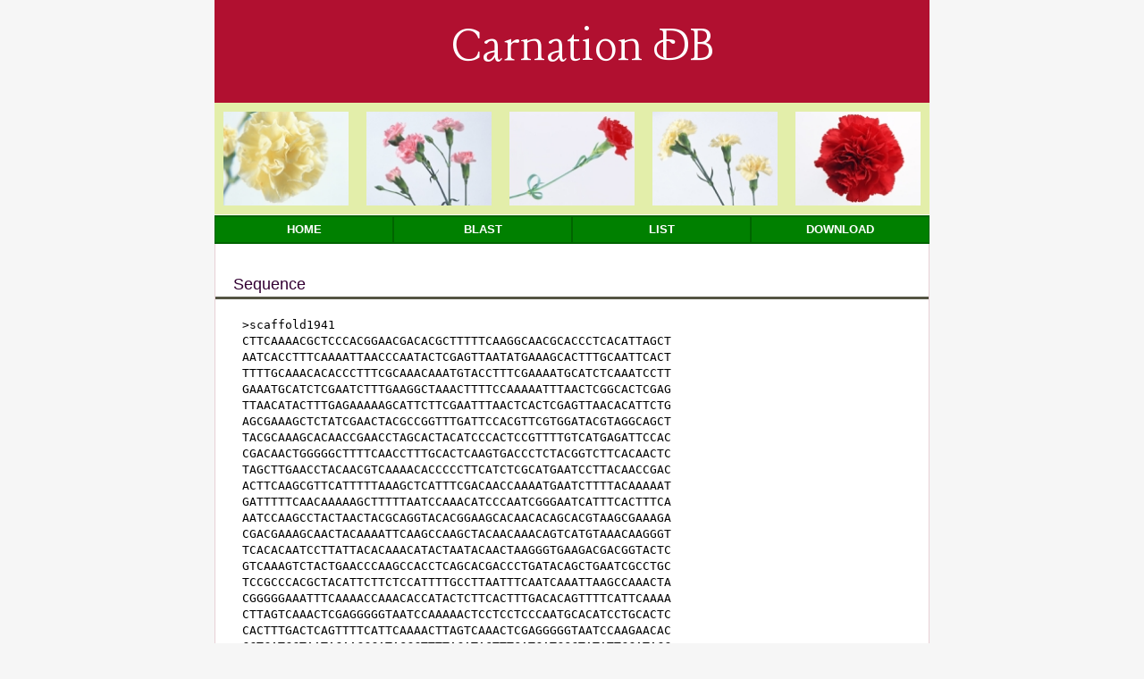

--- FILE ---
content_type: text/html; charset=ISO-8859-1
request_url: http://carnation.kazusa.or.jp/cgi-bin/getseq.cgi?id=scaffold1941&db=carnation&ext=genome
body_size: 63793
content:
<!DOCTYPE html>
<head>
<meta charset="utf-8">
<meta name="keywords" content="carnation,EST,kazusa">
<meta name="description" content="Carnation DB" />
<title>Carnation DB</title>
<link rel="stylesheet" href="../css/style.css" type="text/css" />
<link rel="stylesheet" href="../css/font.css" type="text/css" />
<link href='https://fonts.googleapis.com/css?family=Lancelot' rel='stylesheet' type='text/css'>
<body>

<div id="header">
Carnation DB
</div>

<div class="menu">
<ul>
  <li><img src="../images/carnation1.jpg" ></li>
  <li><img src="../images/carnation2.jpg" ></li>
  <li><img src="../images/carnation3.jpg" ></li>
  <li><img src="../images/carnation4.jpg" ></li>
  <li><img src="../images/carnation5.jpg" ></li>
</ul>
<ul>
  <li><a href="../index.html">Home</a></li>
  <li><a href="../blast.html">Blast</a></li>
  <li><a href="list.cgi?db=genes">List</a></li>
  <li><a href="https://drive.google.com/drive/folders/1HMHemlLrqDr4sqmYai3qwXY2aVEeRC9K">Download</a></li>
</ul>
</div><!-- /menu -->

<div id="wrapper">
<div class="headline">
Sequence
</div>
<pre>
<pre>>scaffold1941
CTTCAAAACGCTCCCACGGAACGACACGCTTTTTCAAGGCAACGCACCCTCACATTAGCT
AATCACCTTTCAAAATTAACCCAATACTCGAGTTAATATGAAAGCACTTTGCAATTCACT
TTTTGCAAACACACCCTTTCGCAAACAAATGTACCTTTCGAAAATGCATCTCAAATCCTT
GAAATGCATCTCGAATCTTTGAAGGCTAAACTTTTCCAAAAATTTAACTCGGCACTCGAG
TTAACATACTTTGAGAAAAAGCATTCTTCGAATTTAACTCACTCGAGTTAACACATTCTG
AGCGAAAGCTCTATCGAACTACGCCGGTTTGATTCCACGTTCGTGGATACGTAGGCAGCT
TACGCAAAGCACAACCGAACCTAGCACTACATCCCACTCCGTTTTGTCATGAGATTCCAC
CGACAACTGGGGGCTTTTCAACCTTTGCACTCAAGTGACCCTCTACGGTCTTCACAACTC
TAGCTTGAACCTACAACGTCAAAACACCCCCTTCATCTCGCATGAATCCTTACAACCGAC
ACTTCAAGCGTTCATTTTTAAAGCTCATTTCGACAACCAAAATGAATCTTTTACAAAAAT
GATTTTTCAACAAAAAGCTTTTTAATCCAAACATCCCAATCGGGAATCATTTCACTTTCA
AATCCAAGCCTACTAACTACGCAGGTACACGGAAGCACAACACAGCACGTAAGCGAAAGA
CGACGAAAGCAACTACAAAATTCAAGCCAAGCTACAACAAACAGTCATGTAAACAAGGGT
TCACACAATCCTTATTACACAAACATACTAATACAACTAAGGGTGAAGACGACGGTACTC
GTCAAAGTCTACTGAACCCAAGCCACCTCAGCACGACCCTGATACAGCTGAATCGCCTGC
TCCGCCCACGCTACATTCTTCTCCATTTTGCCTTAATTTCAATCAAATTAAGCCAAACTA
CGGGGGAAATTTCAAAACCAAACACCATACTCTTCACTTTGACACAGTTTTCATTCAAAA
CTTAGTCAAACTCGAGGGGGTAATCCAAAAACTCCTCCTCCCAATGCACATCCTGCACTC
CACTTTGACTCAGTTTTCATTCAAAACTTAGTCAAACTCGAGGGGGTAATCCAAGAACAC
CCTCATCCTAATACAACCCATAGCCTTTTACATAGTTTGATCATCGCTATATTCCATACC
TCGATCAAACTGGGGGCTCACATACACCGACACCATGACCAAGACAACTGGGGGCTGACG
CTTCCTATCAAGGATCAAGCCTTTACAACATTCAAACCTTCACAACGAAAAATGGGATAA
TTTTTCGCATTTTTGCTTTTTTGAAGACACCCTTACCATAAGCACACACACCTTCGGTTG
AGCGACACCTCCAGAACCGCTACAAAACATGAACATGCACACTAAAAGCATAACACTTTC
AGGTGTGCATCAAACAACGAACACCCGAACGTGTGCGAACGAGTTCACGCTTGAAGTCGC
CAATTGATAAGGGATTCCCCGGAAGAGTCACTAGTCTACAGGCAATTTCCAGAGCATGTT
TTGTTCCACGTTTTCCCCTCATTTTTCTTCATATACGCAAGCTTTCATGGTTAAGGCGTC
ACCTACAGTCCGCCACAAGCACTAGCACATACATTACGCGCTATGCCTTGGTTAAGGCGT
CACCTACAGTCCGCCATACTCGTGTATTAAGCCTTTAATACACGGTACAGAAGCAGAAAC
GCGAACACTCTTCACGAGTCCTTACACCCTCTTACACGTCCCTGTGGAGTATCGCTTCCT
CCCCATGGAGTCCACACACCTATACAGACATTTCCTACGGAGTCCAAGACATACCCTTCG
ACTTCCCCAACAAATCACTAACATAAACACCAAGCGTCTGCATCAGCACATTCAGCACAT
CCAAGCAATTACACGAAGCCGTACACTTGAGCACATACACCTTCCTCGGACCATAATCCC
GGCAAATATACACCTGCACCCCTAACAAGACGAAACACCATCACTCTCCCAAACAACCAC
AACTACACCTACGCTCCTCGGCGAGACCATACATATACACCCTTCCCTAGCAAACTAGTA
CTTCTCCAGCAAATACTACACTAAGCACCTGCGCTCCTCGGCGAGACCCAGTTCAACATC
AACAACGGCATCAGCATAAGCGACGGCATCAGCAACAGCGTCAGCAAAGACATCAGCACG
ACAACGGCACTACCTTCTCCTCAACGGAAGGCAATCATATGCAATTACGACTACATAGAC
ACTCCTCGGGCAGNNNNNNNNNNNNNNNNNNNNNNNNNNNNNNNNNNNNNNNNNNNNNNN
NNNNNNNNNNNNNNNNNNNNNNNNNNNNNNNNNNNNNNNNNNNNNNNNNNNNNNNNNNNN
NNNNNNNNNNNNNNNNNNNNNNNNNNNNNNNNNNNNNNNNNNNNNNNNNNNNNNNNNNNN
NNNNNNNNNNNNNNNNNNNNNNNNNNNNNNNNNNNNNNNNNNNNNNNNNNNNNNNNNNNN
NNNNNNNNNNNNNNNNNNNNNNNNNNNNNNNNNNNNNNNNNNNNNNNNNNNNNNNNNNNN
NNNNNNNNNNNNNNNNNNNNNNNNNNNNNNNNNNNNNNNNNNNNNNNNNNNNNNNNNNNN
NNNNNNNNNNNNNNNNNNNNNNNNNNNNNNNNNNNNNNNNNNNNNNNNNNNNNNNNNNNN
NNNNNNNNNNNNNNNNNNNNNNNNNNNNNNNNNNNNNNNNNNNNNNNNNNNNNNNNNNNN
NNNNNNNNNNNNNNNNNNNNNNNNNNNNNNNNNNNNNNNNNNNNNNNNNNNNNNNNNNNN
NNNNNNNNNNNNNNNNNNNNNNNNNNNNNNNNNNNNNNNNNNNNNNNNNNNNNNNNNNNN
NNNNNNNNNNNNNNNNNNNNNNNNNNNNNNNNNNNNNNNNNNNNNNNNNNNNNNNNNNNN
NNNNNNNNNNNNNNNNNNNNNNNNNNNNNNNNNNNNNNNNNNNNNNNNNNNNNNNNNNNN
NNNNNNNNNNNNNNNNNNNNNNNNNNNNNNNNNNNNNNNNNNNNNNNNNNNNNNNNNNNN
NNNNNNNNNNNNNNNNNNNNNNNNNNNNNNNNNNNNNNNNNNNNNNNNNNNNNNNNNNNN
NNNNNNNNNNNNNNNNNNNNNNNNNNNNNNNNNNNNNNNNNNNNNNNNNNNNNNNNNNNN
NNNNNNNNNNNNNNNNNNNNNNNNNNNNNNNNNNNNNNNNNNNNNNNNNNNNNNNNNNNN
NNNNNNNNNNNNNNNNNNNNNNNNNNNNNNNNNNNNNNNNNNNNNNNNNNNNNNNNNNNN
NNNNNNNNNNNNNNNNNNNNNNNNNNNNNNNNNNNNNNNNNNNNNNNNNNNNNNNNNNNN
NNNNNNNNNNNNNNNNNNNNNNNNNNNNNNNNNNNNNNNNNNNNNNNNNNNNNNNNNNNN
NNNNNNNNNNNNNNNNNNNNNNNNNNNNNNNNNNNNNNNNNNNNNNNNNNNNNNNNNNNN
NNNNNNNNNNNNNNNNNNNNNNNNNNNNNNNNNNNNNNNNNNNNNNNNNNNNNNNNNNNN
NNNNNNNNNNNNNNNNNNNNNNNNNNNNNNNNNNNNNNNNNNNNNNNNNNNNNNNNNNNN
NNNNNNNNNNNNNNNNNNNNNNNNNNNNNNNNNNNNNNNNNNNNNNNNNNNNNNNNNNNN
NNNNNNNNNNNNNNNNNNNNNNNNNNNNNNNNNNNNNNNNNNNNNNNNNNNNNNNNNNNN
NNNNNNNNNNNNNNNNNNNNNNNNNNNNNNNNNNNNNNNNNNNNNNNNNNNNNNNNNNNN
NNNNNNNNNNNNNNNNNNNNNNNNNNNNNNNNNNNNNNNNNNNNNNNNNNNNNNNNNNNN
NNNNNNNNNNNNNNNNNNNNNNNNNNNNNNNNNNNNNNNNNNNNNNNNNNNNNNNNNNNN
NNNNNNNNNNNNNNNNNNNNNNNNNNNNNNNNNNNNNNNNNNNNNNNNNNNNNNNNNNNN
NNNNNNNNNNNNNNNNNNNNNNNNNNNNNNNNNNNNNNNNNNNNNNNNNNNNNNNNNNNN
NNNNNNNNNNNNNNNNNNNNNNNNNNNNNNNNNNNNNNNNNNNNNNNNNNNNNNNNNNNN
NNNNNNNNNNNNNNNNNNNNNNNNNNNNNNNNNNNNNNNNNNNNNNNNNNNNNNNNNNNN
NNNNNNNNNNNNNNNNNNNNNNNNNNNNNNNNNNNNNNNNNNNNNNNNNNNNNNNNNNNN
NNNNNNNNNNNNNNNNNNNNNNNNNNNNNNNNNNNNNNNNNNNNNNNNNNNNNNNNNNNN
NNNNNNNNNNNNNNNNNNNNNNNNNNNNNNNNNNNNNNNNNNNNNNNNNNNNNNNNNNNN
NNNNNNNNNNNNNNNNNNNNNNNNNNNNNNNNNNNNNNNNNNNNNNNNNNNNNNNNNNNN
NNNNNNNNNNNNNNNNNNNNNNNNNNNNNNNNNNNNNNNNNNNNNNNNNNNNNNNNNNNN
NNNNNNNNNNNNNNNNNNNNNNNNNNNNNNNNNNNNNNNNNNNNNNNNNNNNNNNNNNNN
NNNNNNNNNNNNNNNNNNNNNNNNNNNNNNNNNNNNNNNNNNNNNNNNNNNNNNNNNNNN
NNNNNNNNNNNNNNNNNNNNNNNNNNNNNNNNNNNNNNNNNNNNNNNNNNNNNNNNNNNN
NNNNNNNNNNNNNNNNNNNNNNNNNNNNNNNNNNNNNNNNNNNNNNNNNNNNNNNNNNNN
NNNNNNNNNNNNNNNNNNNNNNNNNNNNNNNNNNNNNNNNNNNNNNNNNNNNNNNNNNNN
NNNNNNNNNNNNNNNNNNNNNNNNNNNNNNNNNNNNNNNNNNNNNNNNNNNNNNNNNNNN
NNNNNNNNNNNNNNNNNNNNNNNNNNNNNNNNNNNNNNNNNNNNNNNNNNNNNNNNNNNN
NNNNNNNNNNNNNNNNNNNNNNNNNNNNNNNNNNNNNNNNNNNNNNNNNNNNNNNNNNNN
NNNNNNNNNNNNNNNNNNNNNNNNNNNNNNNNNNNNNNNNNNNNNNNNNNNNNNNNNNNN
NNNNNNNNNNNNNNNNNNNNNNNNNNNNNNNNNNNNNNNNNNNNNNNNNNNNNNNNNNNN
NNNNNNNNNNNNNNNNNNNNNNNNNNNNNNNNNNNNNNNNNNNNNNNNNNNNNNNNNNNN
NNNNNNNNNNNNNNNNNNNNNNNNNNNNNNNNNNNNNNNNNNNNNNNNNNNNNNNNNNNN
NNNNTTTGTCTAGTCAACCTAGGACTTCTCCTTACACCAGAATTAGGGGATGACAAAACA
ATGGGGGTAGGAGATGGATGTTCAATAGTCATACTTTCAATCAACTCTCCACTCCTCACT
GGTGAAATAGGCTCAATGAAAACATCTACTTGCCTAGATGTACTAGAATTTTGAGTGTTT
AAAACAGGGTTACTCCCAACATTTGTAGCCTTCCTTTTGAAAGGTAATTTTTTCCTCGAA
TTATCATCATCATTTTCTAACATCTCCTCAACTCCCTCAAATTCAGAATCTTCAACACCC
CTAACCCTTCTAGCCATCTTTAACACAGTAGAAGAAGTCTTTCGACATCCAACCCAAATA
TCAATAGACTTGTTTCCCTTCATCCTACTAAACATTATTAAGAGATCCTGATCATCCAAC
AACTCCTCAGATGCCAATTCGAAATAATAAAAAAGAGTTGGATGTTTAGGAAGAGGAACC
TTACTTTTTCCCGCCACATCGTACAACTCATTCAGAATATCAATTAGGGTAGTTTTGTCT
GTATCTTCAACATTCACAAATACACATCGCCCCTTCACATTCATTTTCAACTTAACATTC
TCCATTCTGCAAAATAGAAATAAGATGATTTAGTTCATAAAACATAAGATTTTACAAAAA
AAAAAACAAAAACTTGATTTCAACGAATCCCTAAACCCTAAATACGAAATTAAATCAGTA
ATGTATGTAACAGTAACATAAAACACAAGGTTTACCTATCAAAAATAACATGCAAAACAA
ATCAGAAATTTACCCAAAATTCAAAAAAACCATCATCTACTCGACTAGTACTACTGAAAG
GGGTTTTTTAAGGGTTTGTTGATGATCACATAACTGATAATGGAGGGGAAAGACTTGAAG
CGTTGAAGTGACGAAGATACAATGCAAAAGATCAATTGAAGGAGACAATTACCCAAGGTA
GAAGATGAAGATGAACAGGGGAGAAGAAGACGAAGGGTTTCATAGGGTTTCAAACATTTT
GAATGGAAAAAATGAAATGACGGTTAGGAGTAAGTAAGAAAGGGTCTTGGGTTCTTTTAA
TTAGATTAGGGCTCCTCATTTACACGTCAGCTAAGCCACATAGGCAGATTAGGGATCCTA
ATTGGCAATTAACAGTGCTAATTGACGGATTAAGCTAAATTAATCACGATTGGGAGTAAG
TAACAAACTCAAGGGTATGATTGGGAAAGCGCTATACGAAGGGGTACAGTTGGGAAATGT
CAATAGTACAGGGGTACAGATGGGAAATACCCATAAATATAATAATAATTATAATAATAA
ACAAATTTCAATACATATAATTTGATTAGTAGATAAATTGTAGAAAATGTGAAACTCCTA
GAATAATGACAAATTGTGGAAAACATAGAACTCTTAGAACAAGACTATATTATTACAATA
TATATACACGTAATATATTAACAATTTAACATGATTAGTATATTTGTGCATTGTTAGCAC
CTAACCTATCTTCTTTTCCTTTTTGCTTTTTTCATGATGATTTATTATTAATTATTGTTA
TTTAAAAAAGTTTAATAGATCTAATATATTTTGTGTTTATAGTAATATGTGTGATTGAGA
TTGTATTAGTAAAAAGTTTATGTTATGAATAGCTTATTTATTTGCATAGTAACAATAGTT
TGATAGTGTTGGTTTTTCTTTTTTTATATTGCAGATGTAATTGTGATTAGAGATTTTGAA
GTTTGAATCAACAGAAATTGAGGTATATGTAACGAGAAAGGTACGATAAATGAATATATA
TGATTTATTTGTTATTTTGGTTCTAATTTAAGTCATTAGTTATTTTATTATGTCAATTTG
TAATTACATTATTAAAAGTCTTAATTTAAGATTTTTCAAATTATTAATTACATATTTTCA
TTGTATTTTGTTTTTCTTTTTGTATGTTGCAGGTGTATATGTGACAAGAAATTATCCAAG
AAAATGTACAAGATTTATTGGGACAATAAAATACCGTAAGAAGATATACAAGGTTTATTG
GTAATTTTAATCTAATTTAAGTCATTATCGATCTGTAATTACATTATTTATGTTTATTAT
CATATATATGGTTACAAATTTTACATTTTCAAAACTCTAATTTTTATGGATAATTACAAA
ACTTTAATTTGCAATTTCCAATTGTAATTTTTATAGATAATTTTTTTTTAGGTAATTACA
AACTTATAGCTACAAAATTGGATATTACTAATTATAAAATTGTACATTTTTTTTTGGAAT
TATTTTCAATAACAAACATACTATATATATTTGGATACAACTTTGTTGTCATATTTTTTT
CAATTTTTGTATTTTGCCGTGTAACTTTGTTCGTAGTAATTCAATCAAAGTTCATATGTT
TGTCAAAGTGCTTAATTAAGATCTCCACTATATATTTACTATTGTATTAAGGTTTCTTAA
AACTATTGTAATTGTTCACAAACTCATGTTTAGAAAAACCATATAATTAGAATTTGATTG
TAACTATAATTATACACTTATTTTATCTAAAATTTTAACACTTTTAGTAAGTATATAACT
TTGAAAAAACATATCTATATTGACTTTTTAGTCATGATAAAACTCTAACTTTAATTGGTA
AATCCTCCTACTTATGCTTTTTTAAACTAAGATAAAATTAAAATAACTAGAAGAGTTTGA
TATAAAACATGAAGCACATTAATTATAAACATATACAATTGGATTTATATATAATATAAT
GAGAATGACTTTTGGTTTCCATACTACTATACAGAATTAGGGCAATAATGGGTTATATTT
TATTTCGTCTATTTCCTTCTTAAGGTTCCATTGTCTTTTTCAATTTTATGAAAACTTAAA
AATTAAAAGGTAGTAATCGTAGTTTGGTTAAATAAGATTTTTAATTTTAAAGAAAAATAA
AGTGTCTTTAGCAAATTGATGACGTAAAAGAAATAATATTTTGTGAGTCATATTAGACAC
CCTATAATTAGTATATATTTGTTTTATTAATGCAAAATAGTGTAAGAATTCAATTGAATT
AATAAATGTGTAAACATAACTGAAAGGAAAAAGAAATTAGCTACATTAATGTATTACGAT
ATCAAATAGAAAGTTTGGAAAAGAGCAAATCAAAAATATGAAACAAAGATAAATGATCTG
AAATTAGCTTTTAAATATATATATGTACAAAATGATAAATGATCCTCTATATATATTTGT
TAACTATATAAATTGAATTGTTATCATTGTATGAACATATAACTTAACCAACAAAAATGC
GGTGTAGAATGATTTTTTTAGTTCACTAAAACGGAAAAAATGCTAAGATAGAAATAAAAT
AAGAGAATTTAAACGTGCATCGTATTATATTGTTATTTTTACATTACGTTAATTCATTTT
TTTATTCGTACATACAAAAAAGTTAAAATTAATAGCAAAACATTAATTAAAAAGCTGTAT
AATTAGTGAAATGTGAATAACTAAAAAAATTTAAAAAGAAAATTTTACATGTAATCTCAT
ATGTTTCGAGATTGCAACGACAAGATCAAAAAATTTAAAAATAAAATTTTACATATAGTT
CTTCCATTATATATCCTTTAATTTCATTTTTATTGAATAATTTGAGAAGGCAAAAGTTTA
AACCCGTGCATCGCACGGGCTTACATACTAGTTACTCCCTCCATTCAAATCCAAAAGCAT
CATTTGCTTTATTAAGTCAACCTTCATTGAATTTGACTCCTCAAATATATCGTAAAATAC
AAAAAATTAAAATATGAAAATAATATATTTGAATACATTAGAACATAATCTTTTACAAAA
TTAAATTTTTAACGAGAAATTTCCGTGTATACATAGAGAAATTGACGGTCAAACAACCGC
CTCGAAGACCACCCCAATAGTGAATGATGCTATTGGATATGAATGGAGGGAGTATTTAAT
AATTAAGTACAAGTACAATAATATCTCTTTAAGACTTTGGAAGTTGGAATGAACCGGACA
ATTAATACTAAAGGTAGCCATCTTCATGGGCCGGTCCGGCCCGGGCCGCTCAAAGGGCTG
TGTTTTTAAGTCCAACCCGACCCTTTTAAGCCCTTTCAGGCCCACCAAATTTAAGGGCTA
GATTAGGGCTCGATTTTTGGAGCCCGGCTCTCTCAGGCAGCGGCGGATTTGGGTGGGTGC
ACCACGGTGCACGTGCACCCACCATGGTCGAAGAAATAAATAAATTTTAAGTGTCAAATT
GAGCAATTGAGTTGCTGTTGCAAAGTTGGTAAAGGTTGCACATAATGATCTATGGGTCAG
GGGTTCGAGATCTCGCGTGACCGTTTTTATTTTTCCTTTTTTATGAGACAATTTCTGAGT
ACGTCTCTTTAATTTCTCTCCAAATTAAATATTTTCAGACGTTTAAGTCTTTCTTTCTAT
TTTTTTTCTATTTAAATTTAATATACTTCCAAAAATAACATAACAATTTCCTAAAACCTT
ATAAAAATATTTAAAAATACTAATATAAATTTAATTTAAACACAAATTTTCGTATGAAAC
TACACGAAGTGACGAAGTAACAAGATGGGATAGTTATCAAATCTTAAAGGAAAAAAAAAT
ATTGTTATGAGTATATTTTATCTAGTCTTCCGAAGTAAAGTCGAGAGATTTATGTACATA
CACCGTATATGAGAAGGTTTAAACATGTTTGGAATAACGTCAATTTTTTCGTCACCAAAT
TAATGTTAATATATTTCTCGGGTGCACCCATATGATTTAGATCCTGCGTCCGCCACTGCT
CTCAGGCCTGCCAATAAATAAATAAATAAATAAATAAATTCTTAAAGGGCCTTCTCAGAC
CCGGCCCTCTTAGGCCCTCCTAAGGGCCAGACTAGGGCCTCACTTTTAAAGTCCGGCCCT
TTGAAGGCCTAGCCCTTCCCTCCAAAGGGCCGTGCCCGGGCATCAACTTCGGAGCTCGCC
CCTTGAAGGGCCGACCCAAGTCCTACCCTACCTGACCGTTGACCACCTCTAATTATTACA
CAAATAATTTAATATGTGAAATATTATTTTATTGTAATTTAGATGTAGAAGACTCGATCG
TGTAGGAATTGGGACGACTCATTCACAAAACTTAATGAAGCTTGGTTCATGCCTTTTCCA
TTATCAGTAATTCTCCTGTAAGGCTGAACTTACAATAATTTAATGTGAGACCAAGGTACA
AATTGCAGTTAAAGAGGTACAAAAACATGAAACAAATCTACTAAAGTCACTAACAGAGGT
ACTAAAAAGATTTAGTAACAATTAATCATAATTATCACTTAAATAGTACAAAAGCTATAT
AATCGGGTACAAATGAGGCGGACTTACAATAATTTATTGTAAGTCTTGACTTACACAAGA
ATTAATGTTCAATTATTTATATAAATACTAGTTTTCAACGTATGTTATTTTTTCTTCAAT
TTTAATCTTTGATTTTTAATCTTTACTACGGAGTACGGAGTATAAAGCTACTCCGAAGAT
GAATTTAACAAAAGACGTGTAGAAAAAAAAAATCAAGAGAGTACGCATATATATTAAGAC
ATACTCCGTACTCGAAAAACATAAATTCTTGTGTAAAATGGTGACGTTGCTGAGAAATAA
CTACTTTACTTATTTTATCTTCTAACTATTTGACTCATTTTATAGGATAATTTGTTCCAT
GAGAGACTAACTGATCATGCTAAATACTCCCTCCTAACCACTATTTTCTTCTCATATTCC
ATTTTGGAAAATATCACTTATTTCTTCACATTTACTTTTTTTTTTTTTTTTTTTTTTAAG
TATGGAGTACGTTTTTGTTAAGATAATTATTTACTTACATTTCTTTTTTTTTTTTTTTTT
TATATCCTTTTTATTTACTAAATTATTTTTATATTTTTAGCTTTTAGTGTAAATGTATTA
TTCTAATCAAATAATCTATTTGCATTTATTTTTTGAATTTTTTGAAAAAAAAAAAATTCT
TAATCCACTTGCAAAAACAAATGGGAAAAAAGAAATGGTTGGAAGGGACTACAAGTTTGT
TGTATTTCTTTTGTTGCCTTATAATTAACACCTATTTGATTATGCCTTATTAATCCGTTA
AGCACCATATCATGAGAATTAACATCTGAAACTCAACATTAGAGGTAACACTTTCCATGC
ATATTACAACAAATTTAAATTTTGATGATAATTTGTTAGTTGAAGTTACTTAGATGAAAA
TTTCAAATCCCATATTGCACAACGACATGCATTGATGATCTTAGCCAAAAATTCTTATGT
TGATTTGTTGGTTGATAATAACGCAGGTAGAAGTAGCTTCGATCAGTATCCGTGCCTCTT
GACTCTTGAGACTTCAAAGCTACTTTTCATAAAGCTTATTAAACTCGATTTTAAAGCCGT
CTCTCAACTCGATGAATTGAAGTTATTCGATGAATTGAAGTTATTAAAACATAGGTAGAA
CCCAAATTGGAGGCGGTAGATCCTTGTGTGATTAGAGATGGTAAGGATATATATAGCGGT
TTAATGGTCTTGTCGTCCATGCAAAATATGCCTGAATCACGAGGTCCTGTCTGAGTTTTG
CGTACAGTAAAGCTAAGCAAAACATCAAACATAAAAGCATCATCGGTAAAATAGATGGAA
TTAGGACGACAATGCGTAATAACTTCGTATAGCATACATTATACGAAGTTATACGAAAAC
CGGAGGAGGTCCTCTTTGAGGGTTTGCCGCTCCGATTGGGTTTGGGTTATTGCCGCCCTC
GTGAGTTCGGGTTGTTTATACCACTCCGGTGTGCTCCCATGGTTTCGCCCTGGGTTTCCG
AGGGACCTCACATGTGAGGGGGAGTCGTATAACTTCGTATAATGTATGCTATACGAAGTT
ATTACGAAGTAGAACCCAAATTGGAGGCGGTAGATCCTTGTGTGATTGGAGATGGTAAGG
ATATAGCGGTTTAATGGTCTTGTCGTCCATGCAAAATATGCCTGAATCACGAGGTCCTGT
CTGAGTTTTGCGTACAGTAAAGCTAAGCAAAACATCAAACATAAAAGCATCATCGGTAAA
ATAGATGGAATTAGGACGACAATGCTCAAATTCGCGTGCGGCCACACAAATGGTTTGTCC
ATCTCCTGCAAATATTGCATCTCCATCCAAACTATCGACTTCAACCATTTTATTTTCGGC
CAATAATACCTTGTATACCTTAAACTCTGGGGTTGTTGGAGTGTTATTGCCCACATGTGA
GAAGTCCCACATTGATTGTGGAAGAGAGTTTGGTGTGGTTTATAAAGTCTTAAGGAACTC
CTCTCATTGCCAATTGGTTTTGAGAAATGTGGATACCCTTGGGCTTGTAAACCGGGCTCG
CTCTCTTCCACTCGGGTTTGGCCAGGCCCGTTTTCATGATTCTAACAGGGGTCAATGTTT
CCCAAAATGCATCCTCTTCACCGCAGTCGTGCTCGTTATCAAACCTCTTTATTATTAAAA
GATCACCCTTTGATGATTCGGTGATGTACATACGACTCGTATAAGGTTCTTCCCATTTAA
CCATATGGTTTGTATGTACAGCGCCATCTCTATCTGAAAACGCATCTATTTCATATATTC
ATTCGCATGCATTTACTACGTATATCTTACCCTCATTGGCGGATGCACATATATGCATAT
GGGGTCACAGGACACCATATCGTAAATTATTTCGGGTTTTTTTTGTCCAATTTTAATTTT
TAAAAAATTTATTTAGTATTTTTATGCAACAAAAATATGGGAAATTTTTTGTAGGACCCC
ATAATAAAATATTTTTGGGTCCGCCACTGCTTACCCTTATAATAATTTGCGTCCACATAA
CATTTTTCCGCCAAATTAAATCTTTCTCTTTATCACTGGCATCCTTGAGATAAATCCATT
CTGTTGGCAACCATGATTTGAAAATAGCCAAGTAATTACGCCCATCATAGAAAGCAAACG
CAAGATAGTCGGTGCACACACTAGGGTTACCAAACAATATCACCTTTGACACACTGTATT
CATAGAACCGGGAGGTTGGTTCAGGCGTAATTGGTGGTAACACAATCTTACCAACATTAG
CCTTGTTTTTACGAGTACGAGCAATAAAAGGGTTCTCTAGAATGACATGCATCATTTTAT
CCAGGAAAATGAGCCAACCATAAGACGAACCACTTGCTTTGATGTTGTAACGAATGTATG
GATGGAGCGAATCAAAACGCTTAGAACAAGTCATGTCGAAAACACTTCTCCTAGTTTTAG
CTCCGTGATTGTTTGGGATTAACAAGACGGGTATTTCGGTCTTACTACGAATTTGTTTTC
TATGCTCTCTTTGGATTCCATACCATTCCTTACAAACTGCTCCAAATCTAACATAGTCTT
TTGATAATGGGGTTAATCTTGATATTATGAGGTACATTAAATGGTTTGGAAGATTTGATA
TTGACGAGTTCATATCTTTGAGTAATTAAAATTCAATCAACTTCTAATGGATGGTGAATA
AAAACAGTCTAATAATAACGAAGAGAATGAGTATCAAGTTGTTTGATTTGTTGGATAGTA
TCTGTTAGATATATGCCTTGAATCTGTCTGTTGTCACTTCGAGTGACTATTCGGGGGTCC
CGCTACCCGGTCTGTTATCAGTTAGTGGGCTAGGGTTCTGTCCGGGCCTAAATTAGGTGA
AACTCTGTATTAGGGTTTAGAGAGTACTACCTCCGTTCCACAATGATAGTCTCATTTAGC
TTTTCGAAAGTCAAAGTTTTACAACTTTGACCATATATAACATAAAATCTACACAAAATT
TTTATATAATAATAAGATATTTATATTCGTTATTAAATTATCTTTCATAATATTTTATTT
TCAATGAAAAATATTTGCATATAAGAGATGAAAAACATGGTTGAAGAGGCGCATTGGAGA
CCGCGTAAAGTCAAAGCGGGACTATCATTGTGGCACAGAGGGAGTATTATATAAACTCTC
TAGCCCTCACCCTAGTTTCTCATGCTTATCATACCTTCTGAATCTGTAATCTAAAACTCC
TCTCAAATTAATAAAACTCTCTCTTTTTCGCCCTGTGGACGTAGCTAACACATCGTTAGT
GAACCACGTAAATCTGTGCGTTCTTTCTTTGTTGTTCATTTTTCTCTTTACTCTTTGTTT
CTGTTACAACAATATCAATTTTTGTGCAATAACAATAATGTGGATTACACATTAGGTACA
GTCTAATGGAGTATATTTTTGTGCAATAACAATAATGTTGGATAGTATGGGATTACACAT
TTGAATATTATTATTGTTATGCAGTATTAGGAACGAAGTTCCGTTAATAATGTGGTAGTT
TATCGCGCAATTTGTATATTTTTGTGCAATTATAATATACTCCAGTGTTTTTGTAACTGG
ATCACCAAATTCTTTGATTTGTATAATTCATTGCAAGCTTTGGTATGGAAAAACAATCAT
ATACTTGTAACCACTATATAAACATAGGTCTCCAGCACACCACTTACACCCAACGGGGGA
GACAAAACAATTTAATTTAGCTATCTTACTAACTTGGAATGGAAGTCATTAAGAAGAATA
CACTTGGTTTGCACCTTGGCTGACAGAATGCTGATGACGACGGTTTAGATACTTAACATT
TTCGGCGAACGCTTTGCACATCCTTTTATCTTACACGTTTCTCTTTTGGGTGCTCGTTGA
CTTGTGCAATCGTTCGTCTAAACTCAGTGTTTGATTAGTTGTCTGGTCAAAACGTCTTAT
ACATATATAACCTGCTTGAATAGGTAAAATATGTTAATAATACACGATCATTTTTATAAC
CGAAAGAATCATTTAATAAAGTACCTTCATGGAAAAGCCTACGAATATCTTGCGTTTTAC
GACCTGACGTAGACAATAACACTGTCATTAGAACTTTTACCTCTGTTTCACACGACAATT
TTTCACACAAGTTTTTCGAAAGAATCTTGAAAAACTGATATAGCATAAAACATATGAACG
AGGATAGTATAAAACATATGAACGAGGATGTTTTAACCTGTACATATTCCTGTTAAATTA
GCACCACAATACAAAGTTTTCTGACAAAGTCCCTGCAATGACGGCCGTGGAACAATGACA
GGTGTTTCGTTGGTTTTCATGTCGGCAAACACCTGTAAACAAAACTGCTTCATTAACATT
TTTAACATATTAACAACTACTTCAAACCGCAAAATTGAGATCAGTGACACACCTCATTTT
CCTGAAAATGAGTTGCATTGAGCGGAAAGCTCCCTCTTAATGCTGTTCTGTAGGGAATCT
GTGAAACACAAAAACTTTTAACACACTCATATGTCACTAAGAGTAAAATCCTCGAAGTTT
CGGATACATTACCATTATTGTTCCTGGAACATCTTCCGGCCTCTCAATATCTGCAACAAA
ATCGTCACTAAAATCGTCACTATCTCAGGCATTAAACCGACTAAACATTATGTAGGATGA
TACTGAATGTCACTGTTTTTTACACAATTCACTGTGTGACATTAAATCTAACGTTGCAGA
ACATTACACATATGATATCTATTCAGGAACAAATTGTGAATACGTAAAGAAAACAGTTGT
TTTGTATTATTTCTTTCGAAGACTGTGTTTTCAAATTTGTATCTTCAACTTAATATAGAA
TCCTCGTATGCATATACAAATGATTCATGCATGCCGAATTTGATACACGTGAATGACATA
CCTGTCTTCCAAGAGACAAAAAGATACGGTGATTTATCATCTGGGTCTCTCTTGTCAAAC
TGTAAGAACACTTTGAATCACTCTAAACGTATTTTCAAGAAAATAAGCCGTAATATCATA
CTTATGATGATAACTCACATTTTTGAGGATAGGATGACAATCTGGAAGTTCATATCTACA
TTAAAAGAAAAAACATAATAAAAAATCAAGTAAAAACATGTCCGAAGAGTATGCGTCTTA
ATACAGTTGATTTCTTAACTCGATTGCAAAACTTACATCAGATGCTCCGTCCTCGTCTTT
ATCTTAAGAGTCTTCTTCGGAGCTTCGGTACGTTTTGCAGGAGTCACCGGAACTTCAACA
TTTGATGTACCCACATGAAAACATCCTATGTCTTCAATGTCCGTTCCATGGAATGACGGT
GACAGTCTATCGACAAAAAAACTAACATGTTTTATCAATATTATTATACCGTAATACTCA
CTAATTAATTTGTATATAATTACAAAAATTATCTCATTACCTGTCGCAATGCTGAGATAA
AAAGTATCGACACTCCGATCTCATAGGACATGATATACAATTAGGTTTCTGATCCGTGCA
GAAAACCTGCAAAAGGCTCCCCAATTTCGAGCATCGATCGAGTACAGTTATATAGAAAAT
GTAAATTGCATCTGAATAGAAACGTCAAAGTACGTAACATAATTTACACACAAATTAACA
CTTCAAAATTAGTTTTACACTCGAGATAGATACCTTTCCAAAAGTAATCATAAGACAGTG
TAGCTGGTACCTAAGACAAGACGAGAAAGGATTATATGTCATGATTGTGTCGGGAACATA
AACCTCTTTCGAATTTAATTAACAAAACGGAATCACAATCTTACAATGTGTCTTTATCGA
GTTCAGATAGTCCGGTCCAAAGGTACCGATGTACAACATGATGTAAGATTGAATTCCTAC
ATGAAAAATATCGTGAACATTAAACAATTTACAAGAAAGAGCGTTTCAATAAATATGAGA
TGAGAATACAAAATCCTTACTCTTTCAAGGCACGCATTTGAATATCATCAGTAGATGGTG
GAACAGGAATCCAGCCTAGACGCGCCGTCACCCGAGCGACATTAATATCAACCTTATCCA
AGGAAGGACGACAACGTCATACACACACACACACACACAATTCATAGGATAAATCATAAA
TTTTTATTCTTTGTACACATGCATATTATATAGTTAAATATGTAATGCCTAAGAAACCAA
GTCATAAGCAAACATAAAAAAAACTGGGTGGCTCAGAGGAAGTACGCTTTCTACACATGC
ATATTATCGACATTTTACCCCGCATCTTCATATATGTATGTAAATATTTGTCGTGTTTGA
TTTATAAATACACGTTAATTTGTTTACCCATAGTGAACTTTTCAGTTAATAATTTATTAT
GAGTAAATAGTGACATTGTGTGCCTGTCATGGTATAAGCTAAGTAATCGAGACGTGTATC
TAAAACTGAGCTCTTTACCGGAAAGGCAGGTTGTCTAAGCGTCAAGAGGCACACGCACTC
CACAGTTTTCACCCCAATTCCATGTATTTTGAGAATAAATTCCCTGCAAATTAAACAAGG
TTTTTCATATAATTGCAATTTGCAAAAAGTGTATAGTTACGACACACCCCTTGAATATTT
CTCATTAAAAAACAGATGTCTGCGTACTTGGAGTCTTGAGGTTCGTAATGCCTCAGCCAC
TCAAGGTCCAAGCTGCTGTGATCCGACATTGTTTTCTCCAAAAAACTCTGCAGCATGATC
GCAATAGGTAGATTTTATGTCATATGAAATTAAGGAATGAAAGGCAAAACGGTCGACAAT
CAATGAAAACAAGTAAAATAACCACGGAAGGTCACATACTTTGATTCTTTTAGCAAGTTT
ATTGCCCATGCCTCTTATAGCAATTGCTTTAGCAATATCCTCGACTTTCGCGTGCATAAG
TTTATTCCAGTCCACAGTATCGATTGTATCACAAGAGGGATCAACCGGAAACACCTTTCC
AAGCGAGATTATCGCAGAACTACAACATTCATGAGTCATTAAATTAGTCTCACATTAGGC
CTGAGGCTATGTCTAATAAATAAATCACGAGCTTGTCGCCGTGGGTTTACCCACGTTATA
AATATACAAATGCCAATACAACGATAATCAGTTAATAATCAAGGTCTCATTAGTTTGAAA
GATTAAGAGTTATTCTAAGCGTAAAAAAAATACTAAAAGCTAAGGATCATACCTAGAAGT
ATTGTCCCCAACTCTTTGGGACAAAAAACCGGCAATAATAGAATTCAAAACCGAGCCTTT
CCACGGCTTGTATATTCTCGGACCTATTTAGAATTATATGTTAAATTTAAACTTTGTAAG
TGCTACACGTATAATAACATCAACCTCTTGACGATCCACGACACAAATTATCCAACGAGA
TTTACAACCAAGAATAAAAAGCAGGCATAATAATGTTATCTACGTGAGAACGGAAAGTAA
CATTAAGGATTAAACCATAGTATATAATACTGTATCGGTTTTGTATGACAAAGCTATACA
CTGACGACAAGTAAGCACTAAAATGTATTTGTAGTAAAGTCGACAAAATAGCACACCATA
CCTAGAATACTTACAACTTCATTAATGAATGACTGTACAAGACCAACGCTGTCAAAGGTT
CCTTCGTTCAACAAGGACTTCCATGCTTCGGTGGCTTTCTTTTTAGCGTTGACCGTTGTG
TCGTGTTGTTGGATGATTGACTCGTCTCCTCTAATCACCTCGTTTAGCACACGTTTGTTG
ATAAAGCGAGTATAATAGGAAGCGTTTTCCACTTCCTTCACGACTGACGACTTGTGAGCC
TGACTCACTTGTGATCCCGAAACTCGCATATATTTTTTAAGAGACGGCGTGCTCGGGCCC
ACTACCTCGACTTTGGTGACCCGTTCTTCTTCTCGCTCCTCATCTTGCTCTACAATGCAA
CAATACAATTTAATTATTTGATTAATAATCTATTCTTTCGGACATTTTAGAGCTGAACTC
AACTGAAATGTAAATTGAATCGAGCTAAACTGAACTGAACATACCTTTATTGCAAGCTCG
TTCATCAATAAACAACCTTGAGTATTCAAGGTCTATCCGCTTTCTCATGGCAATAATCTG
TGACCGCGTTGGTTTTGGACGGATATGTCTTGTACGAGGACCTGCATACATTATCACACA
CATGATCACAATTATTATATATTGGAAAAAAAAAGTATTATCTTTTGATCCATCTTAAAT
ACACGGTAAATATACGGAAAATAACTGTAATTTAAGAAGCTATATATATATATATATATA
TATATATATATATATATATATATATATATATATACCTGGATTACCATAGTCATCATGTTT
GAGCTTCCTTTTGGTATTATTTTTGGGCGGGAAATTACTATTTTGCATGCAACATGCATG
CAGTCCACACACTATCATCTTCTTCCCTTATTTCTCCTACTTTTTTTTCACCACCAAATT
AAAATATAATTATCACTACTTTTGCAAACACTTCAATCCAATTAACTATGGTAGCTTTCA
GATTAACTTTTTTTCTTTTCTTTTTTTTCTTGGGAGAATTTTAACAATGCCTGATTAGAC
TGATTACTACTACATTGACTTTATTTCCCGATTAACCGTTCATAAGTTACCACTTGACTG
ATCCATGCACAATCAGAAAAGGAGGTAATGACACGTCTAAAATGAGTTAATCATTTTGCC
GTCTTCATTGTGACCACTTGCTTAAGTAGAGTGTTAAGAGAGACTTATTGAAGCCTTANN
NNNNNNNNNNNNNNNNNNNNNNNNNNNNNNNNNNNNNNNNNNNNNNNNNNNNNNNNNNNN
NNNNNNNNNNNNNNNNNNNNNNNNNNNNNNNNNNNNNNNNNNNNNNNNNNNNNNNNNNNN
NNNNNNNNNNNNNNNNNNNNCACCTTGTTCAGCTTGACCATGTTGTTGTGCTGTTTGGTG
GACCTCAAGTGCGTTGAGACAGAATTTTATTCGGTTTATTTTGTTTACATCCGTTAATAA
TGGATGTAATGGACTTGAATGAGGCTTAAGTAAGCCTTGAACCACCCATTTGTGTACCGT
CCCAACACCAACTTTAGAGTGTTTTGCTATACGATCCATGGATGTCCTTTCCGAAAATTT
CAGCGACTTAATTAGGGGTAAATTTGGCAGCACTCTTTTATGATTTTTATTACCGTATCG
TTTGCTTTTAACATCTAAACTACCCGCTAATTGACTTGCTTGTGCTTTCTTCCAGATGTT
GGTGATAGTTGTTCGGTGGACGTTCCACTTTGCGGCTGCCTCGTTGATCATTCCTCGTTG
TAGATGACCGTCCTTGCATTTTTCGAGCAAGAATGTTGCAATATCAAGCCTTTGAAGTTC
GGAAAGACATTTTTTTTGACGTTCAACATTTGTCGCCATGACTTTGGACTGTTTGTAAAC
TCTGTTTGTAAATGGTTTGTAAAGGACTGTGGACTGTAAATTTGGACTGTTAATTTGGAC
TGTTGAATATTTTTGATATTTTGAGTTTTGTTAGATTCTCTAAACTGAACTGGTATTCAG
AATAGTAAGAGTTGATATTTAGGTTTGTAAGCTACGGAGTATTTTGGATGAAATGCAAAA
GAAGAAGATTAATTGTAAAAGGTGAAAATGAAATACGGAGTAGAAGTAACTTGGTGGGAA
ACAAAGAAGGGCTTTTAGAGAGTCAGAAATGAAAAAGTAAGTTGGTGGGAAGCTAAAATT
TCGAAATTTACATTTGGAGGGAAATGAATTATCTGAAAAATGGAATTTGGAGGGAGATTT
TTGTCAGCCACTTGTCTTCATAATTAAGCAACAAAATAAAATTATTACTACCCACATTAC
TCTTTAATTGCTATGACCTCATCATTTATAAAAACTTGTGCAATGACATAGGGATGTGAA
TGGAAGTGAATGGAGGGAGTAGATAATATGACTATATACTTATTTTTTATTTTCCTATCG
TCGGTCTTGAATAAAAATATGACTATATTGTTTTCTTTTTATATTGTTTGAGTATGATTT
AAAAACTGTTTAAAATTATATACGAGTAGTATACTCCGTATTAATTAGTAGACTCAAACT
GATTTAGGGATTGAGGGTATTTGAGACCCTATTATTATTATTTAACTTGATTTTGCTGCT
CTGTAATATTTTAAATAATTTAATATGGTTTAGTAAGTGTATTTTTTTCCCTTTTATTAT
TATATTTCATGGAGTATAATTAATTTTAGATACATAATAACACAATGCCTGGAGTAGTAC
TCCATAGCATTTTTTTTAATGATGTTGATTGACATACCTAAATAGCTCATTGTATTTTTC
TAATTAACTTTATTACTCCGTATATTTTAGGTTAGACTGTGAATGATATAAGCTAATCTT
ATATTTATTTTAGTCATTTATTTAACTTTTTTTTTTTTAGTAGATTGAGTTTTCTAAAAT
ACTCACTTAATTATCTCATGTGATTTAGTAATTTTTTACCTTGTTATGTTAGTACATAAT
GTGATAAATAAACATTTTACAAAAAACTAAAATGTAATCTAATTGGACATAGTGTGGTAA
ATAAACACTTTATACGAAGCTAAAATGTAATCAAATTATTATCCAAAATCATTTAGACGA
AATCAACATCATTAAAAACCATTCAGCAAGATCTGGTATATATTATTGTATGAGGTGGTT
ATACTCAAAGTTATTGATCATTTTTAAAGAATAATGGCTAGTACAATTATGTTTCTTAAT
AAACGCCTTCTTTTGAAGACCATGCATCATCCATGCATTTCTAGTTCATGTATGGGTCTA
CTTGAACTTATGTTAAGAGTTTAACAAAAATAAAAAGTAAATTGGGTAAACAATTAAGAA
AGAGTAAATACGCATGTTTTATAGAATAGAATTATACGGAGTATATATAATAAGTTTTCG
TTCCCGGCTTCATTCGGGCGATATTTATTTTCGTAAGGATTTTTTCGTATACGAATTTAC
TCATGTGATATACTCTTACTTATACCGTTTGAATCATTTGTTTACCTTTCAATTTGACAC
GAAGACCAATAAAAGTTCACAAAAGACATATATATTCATTGGATAATATGCGGTAAGAGT
ATTGATAAGGGGTGTGGAATGAGAAGAGAGTATGGGCTAATTATTATTTCATTGGTACAA
GAAAAGCTTCTTAAAAAGAAAAGTAAATAAACAAATGAGTACTGATACACCCAGGATAGG
TAAACAAATGATTAGGACGGAGGGAGTACGTACTTTTTTCATTTATTTTTCCACACCTAC
TCTTTGTTACTCCATTATTCAATTATGAAACTCAATTATGGACTCGATGAAATTAGAATG
TTTATGAATTTCTATTTTTGTAACACCTTGGCCCCAACCAAATGTCGGAATGTCACTTGT
GAATGCTCGCTAAACTGTGTATATAGCCCACAAATCAACACGAGTCCATTCCAACGCACT
TTGGTCTCACTCTTGCACTCCAGGAAAACTTCCCAGAAGTTCACTCATCGCAAAATTGTT
TTTTAGAAAGCACGTTTAGCATAAGAGTTCATAAGATGAGTCACCAGAGAAGAAGTTGCA
TCTTGTTGATATGAGTAGTATTTCCAATCCTTTTAAGCATCAACCAATTTCTTTTATAGT
TTTAGTTATCGACGGTGAAAGTATTACAAGTTTGACTTCCAAAAATCAATGAAAATGAAA
AAAAAAAAATGGAATAGAGAGAGTACTAACTAATGCGCCATCTTCATTGCACCATGTGAA
CTAGACCCTTATTAACTTCACATTTGTGTCAAACATTAATCATGAAAGTGAGAGTTGCTC
ATTTTATAACCTCTAGAGGTTACTCTTTTCATTGTCAATTGGTTTTGAGATGAAACCTTC
TAGCCCTTATGGAGCGGGCTCTCTCCTATTTGTGGGTATGTCATGGGCCCGTCTCTAGTT
TCACATAGTTTTAGAGCCCATGGCCGGTTCTATCTTAGGTCTCTTTGATATGAAACCGCG
CCATTTATATGCCGCCAAATATGGGTTACATATATCTCGTGTTTGTTAATATCACCCGTC
ATGTTGGGCTTATGCCATGTAGAAGAATCCCACTGTTGTTGGGCTCTATTATCAAGTTTT
GTTAATGAGTTCATATGTGAGAGGTAGTGTGAATTAGACTCTTATCAACTTCATATATAA
GTCTCACATTGATCATGGAAGTGATAATTGCTCACTTTATAACCTTTAGAGGTTACTCCT
CTCATTGTCAATTGGTTTAGATATAAAACCCTCTAAACCTCATTGAGCAACCTCTCTTTA
CATTTGTGGTTGTGGCTCGGGCTCGTCTTTGGTTTCACACACCATGATCGACATCTAACT
CGAGTCCCAAATATATAGACAAATTGTAGTAATTATTTCTAACACCTTCCACCTTGATTT
CAATTGTCCAGCATAAATTGAACTTATCTCTGAAAGCCACAGCCAAATAAACTTCAAAGG
ATTAATTGTTGAAAACTACCTTATAAATCACCATTTTGTGAAACACTACCTTTGAATCAA
TTTTTTGTACACTCCTAGAAAAAACCCCAATAGTGTCGCTCCAATAGTGTCGGTTCTAAA
TGAAATGACACTAAAAGTTGAAATGAACATATATGGTGTCGGTTTATGGTAGAAACGACA
CAAAAAGTTAGTGTATTTGTGGCGTTTATTAGANNNNNNNNNNNNNNNNNNNNNNNNNNN
NNNNNNNNNNNNNNNNNNNNNNNNNNNNNNNNNNNNNNNNNNNNNNNNNNNNNNNNNNNN
NNNNNNNNNNNNNNNNNNNNNNNNNNNNNNNNNNNNNNNNNNNNNNNNNNNNNNNNNNNN
NNNNNNNNNNNNNNNNNNNNNNNNNNNNNNNNNNNNNNNNNNNNNNNNNNNNNNNNNNNN
NNNNNNNNNNNNNNNNNNNNNNNNNNNNNNNNNNNNNNNNNNNNNNNNNNNNNNNNNNNN
NNNNNNNNNNNNNNNNNNNNNNNNNNNNNNNNNNNNNNNNNNNNNNNNNNNNNNNNNNNN
NNNNNNNNNNNNNNNNNNNNNNNNNNNNNNNNNNNNNNNNNNNNNNNNNNNNNNNNNNNN
NNNNNNNNNNNNNNNNNNNNNNNNNNNNNNNNNNNNNNNNNNNNNNNNNNNNNNNNNNNN
NNNNNNNNNNNNNNNNNNNNNNNNNNNNNNNNNNNNNNNNNNNNNNNNNNNNNNNNNNNN
NNNNNNNNNNNNNNNNNNNNNNNNNNNNNNNNNNNNNNNNNNNNNNNNNNNNNNNNNNNN
NNNNNNNNNNNNNNNNNNNNNNNNNNNNNNNNNNNNNNNNNNNNNNNNNNNNNNNNNNNN
NNNNNNNNNNNNNNNNNNNNNNNNNNNNNNNNNNNNNNNNNNNNNNNNNNNNNNNNNNNN
NNNNNNNNNNNNNNNNNNNNNNNNNNNNNNNNNNNNNNNNNNNNNNNNNNNNNNNNNNNN
NNNNNNNNNNNNNNNNNNNNNNNNNNNNNNNNNNNNNNNNNNNNNNNNNNNNNNNNNNNN
NNNNNNNNNNNNNNNNNNNNNNNNNNNNNNNNNNNNNNNNNNNNNNNNNNNNNNNNNNNN
NNNNNNNNNNNNNNNNNNNNNNNNNNNNNNNNNNNNNNNNNNNNNNNNNNNNNNNNNNNN
NNNNNNNNNNNNNNNNNGCACTAACCACCTTTGAAATGAGCTTGTTTCCAGTCGTGATGA
ACCCGACATTCAGTTGGCCGTACAATACAAAAATGATCTCAGTCGCTCGTGGGTGGATGT
GAGGTGGGTTCAGACCGTCTGGTGCATAGTCAATGCGGGCCATGGAGACTCCAAGAGTGT
TGAGACCGGGGATTTTCTCGACATTGGCGTTTGTCACGACTGATTTTAAGATGTTGTTGG
TGATTGTGGCGGATTTAGATAGCAAGTCGGAGAAGAAGTCGTTCTCTGTTATGGTTGTGG
CATTCTTACAGACAAATCCATTCACCAATGTTCCTATATATCAGTAGCGAAAACAATTTG
TTAGATTCGAAGTTTTGTTAACGCTAATCCAACATTCAAACATGATAATGTATTATACAA
GTATTAGAGTATATGACGTACTCCCTCCATTCCAGTGATTTGTTTACAGTTTGACTTTTT
TTGTAAGAAAGATTTGAGAGAAGTGTAAACAAATGACTGAGACAGATGGAATATGTTTTA
AGTTTTCTTGTTTTCTTGTTTTCGGACTCTTTATATGTCCATAGTAAATACTCCATAAGA
AAAAAGAACTTTAACGAAAGAAATATAGAGAAATATATACATACCGCAGTTTAGATCTGC
AACACAAACATCTTGAAGCATGTCCGGATCACTAGCAAAAGTACCAAATATAATTCCCAT
TAACATCACTACCAACAATATTGTAGCCCTAATTACAGCCATTTTTTCCTCCACAATTAA
TCCTATAAATTATAAATTATAATGCAATGATTTTATTATGTTTAGGTAAATAACTTCAAT
GTATGTGATAATATATATTTGGGTTGCACTAAAATAACATTATATAAGAGTTGCAACCTC
TAAATCGATTGAGTTATCAAGTGGGAATTGAATAAGATCGAGCTAACTACTCTTGAAGAC
TTGGAACCATTCAAATAGTGCATAAAATAATCANCAACATTTCTATGATAGTTTATTATT
TTGACTTATTAATCTAATTTTCTTATAATAATATTAATTTCTTAAATGTAGTTCATAGGA
GATTTAACTTTGTCAGAAGATACTATCAACGAGATGAAAGAGATATGGGCTAACAAATGT
TTAGCCAACATGTAGAGCAGGTTTGTTACTTAAAAACTACACTTATATATTCTTTCTTGA
CTTATAGGAAAGTCGATTACTTGGTATCATACTCGATTACTTGGTATCATAGATCTGATC
TTTTAACTATATAGACAAGTAGTGCTGTTAATTATGGAAATGCTCATATCAGTTTTGTTT
GTCTCAAAGTTTCAGTATTTAATTTACCTGATCTGCACGATTTATGCCTTATCGTGCTAT
TGTCTTGTTCTATTGTTCATGTACTGCTGCTGTTGGGTTTTGAGCTGCTGTCCACGTGGA
TAATTGTGGACTGCTGCTGTCCATTTTTCTCACACTATGGGTCTTTGTTTCGGGTGGGTT
CTTCTTGAGTCGTTAATGTAATTTCAAGAGCTACTACATATTGGGTGTTGTATGTATGGG
CGAGGAATGCTTGGACTCACTTGAGGTTATGAATACCTGTTAAACTTGGTGTGTAATTGC
ATATGTTTTGTTCAATTGTGTGTGTGTGATCATAAGTCTATTAACCATGTTCCTTGCCAT
ATCCATGTCGCGAAGTACAATTATGTGTGTAATTGCATATGTTTTTCGACCTTGAAGCTG
TAAATTTTACGTTAGTGTTAAGACTCATGACATTCTGAAACTAACTAAATTTTATTGGAT
ATCTTTGAAATGTCGTGGTTTTGACAGTTTGACATGCTATCAAGTTTTGCTGGCGAATTT
GCAACAGCTTGATAAGCAACAATCTTTGCTGGCTAATACCTTAACATTTTATTTTATTTT
CGCACTAACATTTCATTTGTTGCTTGGTCAGAAAATTGGTACATACTTTAAAGCGGCACA
AGGATGAAGATGTTGTTAAGGGTCAAGCTATTAAGAATCAAAAGGTATCAATCACGGAGT
ATTTTGTTTGCTGTTTTCTCAAACATGCGCTGTTCTCTGCTATGTCTTTGCGGCTAGTAT
CTCATGATTAATGTCAGTTTTGAGCTCATCAATGATGGTTCTGTGAAGTCGACATGCTAC
GTGGATGGATCATGAAGGAACTGCTTACTCATGTAATTGCCTGAGTACGAAATTACGCTC
TTTGAAGGCTCAGTTGTTGAGGGCTAACATCATCTTGTATATACACGTACTATTAGTTAT
GTGTATTTAATCTATATTGAGCATTGACTTTAACTTATCATTTATATTAGTACTTTTGAA
GATTCTGGTTATATATGTTGCATTTTTTTTGGTTTGGATATTGTGTTGATGTTTGTAGGA
ATTACGAATATTGGCAACGAAATAATTTAATATATTTTTAAAAAAAAAAAAAAAAAAACT
TGTGGCGGTTGTAAGCAAAAGCGACACAATAGACAAACATTTTTAACTGAAACAGCCATA
TTATTTGACCTTTTTGGTGTCGGTTTTTAACAAAACCGCCATTGTATGTTGACTCTATAG
TGGCGTTTCTAACTAACACAGCCATTTAATTTGACCTTTTTGGTGTCGTTTTTAAACAAA
AACGCCATTGTATGTTGACTCTATAGTGGCGTTTCTAACTGAATAAGCCATTTTATTTTA
CACTTTTGGTGTCGTTTCTTTCTATAACCGCCATTGTATGTTCAGCATATAGTGTCGGTT
CTAGCTCAAAACGCCATTGTATGTTCAGCATATAGTGTCGGTTCTAGCTCAAAACGCCAT
TGTATGTTCAGCATATAGTGTCGGTTTTAGCTGAAAACGCCATTGTATGTTGTTTATATA
GTGTCGTTTGTAGCTAAAACCGCCACAATATGTTTATTTTATGGTGTCGGTTTTCCAACC
GACACGAATAATATACACGTCCACGCTATATACGTCCTACCATAACCGCCACTATAGGGG
CCTTTGAACCACCACTATAGGGGTTTTTTCCACTAGTGACCGCTCCATTGGTTTGGGGTC
GGTAAGGTGATGATATGTGTCTCTGGATTTTGTATTTTGTGAGGAGCGGTTCGACTTCTC
CTCAGAAGTGTGAGCCTTGATCACTGATTAGCTCGTGGGGTATACCGTATCTGCATATGA
TGTTATTTAGTATGAACTTAGCGACTTCCTTTGTGCCAAACTTACGGTATGATGCGGCTT
CGACCCATTTCGTGAAATAGTCGATGGCCACAAGGATGAAACAGTATCCTCCTGCTCCAA
CTGGGTGTACCTTGCCTATGACATCGATTCCCCATGTCGAGAATGGCCACGGCGATGTGA
GGCTGTATAAAGGTGAAGGGGGTATGTGTTGTACATTTGCGAAAATTTGGCAATTGTGGC
AATGTTTGACGTAATTTGTGCAGTCGGCTTCCATGGTTGTCCAATACCATCCTAGCCTAA
GGATTTATTTCCATAAGGCTCGTGCGTTCATGTGTGGTCCGCACTCCCCGTCATGGACTT
GAGTATGATCTCACATCCTTTGTTATGGTCAACGCACAAGAGTAGTGTACCTTGAGGCGT
TTTCTTGAGTAGTTTGTCCACTTCTAGCACGAACTGTGATGCCAGAAGCCGGAGATCTCT
TTTGCCCCGTTTGTCGGTGTTTAGTGGGTATTCTCCGTTTCGTTTGAAGTTGATCATTGC
TTGATACCAAGGTTCGGTTTGTTCTTCCTCGGCTTCAATGTCGCATATGTATGCGGGCTC
GTTACGTCATTCTACGACGATGGGAATGGTTTGCATCCCCGGGGGTATGTTTAGTAGTGA
CGCCAGCTTTGATAAGGCGTCTGCGAATTGATTTTTTTCGCGAGGTAGGTGTAAGAACTC
TACGCAGTAGAATTTGGCGATGAGTTCCTGGATTTTGCTTTGGTATAATGCAAGGTTTTC
GTTAAGTATCTTCCATGCTCCAGATACTTGATTGATGATTAGTGAGGAATCCCCATATAC
TCGTAGGTTCCTTGCGTTAAGTATGAACGCAGCCTGGAGTCCGTGCAGGCATGCCTCATA
TTCTGCGGCGTTGTTTGTCACATCAAAGTCCAATTTGATGGAAAGGGGTGTGTGTTTGCC
GTTTGGGGAGATGAGGAGTATCCCTATTCCACAGCCTCGATATTTTGATGAACCATCGAA
GTATAGTTCCCATTGCTCTTCGTTTATGTTGTATATTCTTTCGTCGGGAAATGATGTAGT
ATCGACGATAGGTTCTTCGTCGATTGCGTGTTCGGCGAGAAAGTCTGAGACTGCTCGCCC
TTTGATTGCTTTTAGAGGAACGTAGACGATGTCAAATTCGGCTAAGAGCAACGTCCATCG
TGCCATGCGTTCATTTGGCACGGGTTTCTCGAATAGGTTTTTGACTGGGTCCATTTTGGA
GTAGACCCTTGTTTGATGTGCAAGCATGTAGTGACGGAGCTTTTTGGATGCCCATACTAA
TGCTAGGCAACTTTTCTCGACGGGCGCGTATCGAGTTTCATAGTCGAGAAACTTCTTGCT
AATGTAATAAAATGGACTCCTCGCCGTTGACTTCCTGAGCGAGCATGGCGCCCATTACGG
TAGATGCTGTTGTGAGGTAGAGTGATAAGGGTAGGTCCTTTTGTGGTGGTCTTAGGACTG
GGGGGTTGGATAACAACTCCTTAACCTTATCAAATGCTTGTTGGCACGCTTCATCCCATT
CCACATGGTCGGTCTTCTTCAGCTCTATAAAGATCGGTTCACATATCATGGTTAGTTTGC
TTATGAAGCGGGAAATGTATTGGATTTGACCCAGGAAGCTTCGGATTTCGTCTAGGTTCT
TGGGTGGTTGCATTGCCATAATTGCCTTGATTTTCGAGGGGTCGACCTCGATGCCTCTTT
GGCTCACTACATGTCCTAGTAGCTTGCCGGATTTTACTCCAAATGTACATTTTTGGGGAT
TGAGACGCATTTTGTATTGGCGGAGTCGTGTGAAGAACTTGTGGAGGTTGGCGATGTGAT
CACCTCTCTCCTTGGATTTGACGATCATGTCGTCGACGTATACTTCGACCTCCTTATGCA
TCATGTCGTGTAGAAGTGTAGTCGCGGTGAAATTGATATGTTGCACCTGCGTTAATTAGA
CCAAAAGGCATGACCGTGTAGCAGTAAGTGCCCCACGGTGTGATGAATGTGGTCTTGACC
ATGTCCTCGTGGGCCATATTGATTTGGTTGTATCCTGCATAACCATCCATGAAGGATAAG
AGAGCATGGTCGGCGGTATTTTCGACTAAGACATCCATATGCGGTAATGGGAAGTTGTCC
TTTGGACTTGCCTTGTTTAAATCGCGGAAGTCGACGCACACTCGTATTTTGCCGTTCTTC
TTTAGGACTGGGACCATGTTTGAGACCCAATCCGAGTACTCGACGACTTGAATGAAGCCG
GCTTGTAATTGCTTCTCGATTTCTTCCTTTACCATAAGGGACCATTCGGGTCGTAGCCGC
CTTAGTTTTTGTTTGACAGGTTTAAAACCGGGTTTGATGGGTATGCAGTGTTCAGCGATG
CTTCTCTCAATGCCGGGCATGTCCTTGTATGACCAGGCAAAGACGTCCTTGAACTCGGTT
AAGAGTTGGGTGAATTGCGCGCGTTCGTCATCGCTTAGTGAAGCGCCTAGTTGTAGTTCC
ATTGGTTCTTCGGGGGTTCCTACGTTGATGGTTATGGTGTCCTCGATGATTGGATCCTGC
TTTGGTTTGCTCACGATGTTTGCAATGTATTTATTTAACGATTGTTCATTCGTTGGTTTA
TTTTTATCGTACAAGTTAGCGTGATTTAATTCTTCATTGTTTGTTTGTTGTTTGTTGTTT
GTTTGTTTCTTTTTAGCTTGAGACGAGACATAAGCAAACTTATTCGTATTATTCATTAAA
AAAGAATTATTTGACAAATTAGGAGAAGAGTTGGAGCTAGCCTTCGAAAATAAAAAGTCT
AAGCTAAAACTAGAAGGTGGGTCGACAGATGACCCGACACCTAAAGGATTAGATCCTAAA
AGAATTTCCTCCTCTTCGGGTTCTCCCTTGATTCTGCTCTAGCTGTAGTTCCCTTGCACC
TTTGCTTCGGGGGTGTGTTCAGGTATATTGGGTCGTTCATGTTGGGTGCTGGGCTGCCAG
TGACAGGATCTGGGTGACCTACTAGGTGAGGTGATCTCAAAGTACATGCTTGATCGTGCT
GAGGACTGTCCTCGTTGGGTGGTTGAGGGGCAGTGAGGTAGATTGTTTCATTATCTTGGG
TTGGCTTTGGCCAAAGCCATTCTCTTTCCTCGTCGCTAAACGAAAAATTACTGGTTTGAT
CATCGCTTGAATTAGAAGGGTTGGGGCGGTTTGTCGAGTGGCCCCTGTTTGACGGTCATC
CGTTTGCGTGGGGCTTCTCAAGTCTTCCTTGATCAATGAGATCCTGAATAGCGTGTTTAT
GTTTGAGACAATACTCGGTATCATGTCCCTTGCCTCGGTGGTATGCACAGAAGGCATTGG
GGTTCCACGATCTTGACTTTTTGTGACTGGGCGGTTCGCTAGTAGGCCCAATCGGTTGTA
AGTAGCTGTTTGTGGCGACACGATGTCCCGAGGCGCAGAAGGTGGACATTGCCACCTACT
ACCTAAAGATGGAGGCCGATAACTGGTGGGCTCTATCAAAAGCTGCCCCCCAAGCCTAAG
CCGGGTTTAATTGGGCTGCTTTCTGCGAGGCGTTGAAGAAACGCTTCTATCCCGATGAGC
TCCGCTGGCAGAAGGAGCAGGAGTTTATTCTGCTGGTTCAGGGCTCAATGTTGGTTCAGG
AGTATGCAGATAAGTTTGTTTCTTTGGCTCGGTTCGCTCCTAATGTTGTACCAGATGAAG
CTGCTCGAGTCCGTTGCTTTGAGAAGAACCTAACCCTAAAGGTTAGGATTGTGCTTGCTG
GGGTTCCTACGACTACCTTCCAACAAGCTTACGACCGCGCTCTCAGTGTTTATGAGTCGG
TCAAGGCTGAGGAAGCCGATGCTGCTGGTAGGAGTCGCCTTGAGAAGAGGTCCTTTGTTC
CACAACAACCCTTCCAAGCTGAGAAGAAGAGTAGATTTGAAGTTCAACCAACGAAAACCG
TCCTCAGTTCTCAGTTAGGCCAAACGTGTTGTGCAACCGGTGCAAGAAGGCTTATCATTC
GGGTAAGATGTGTGATGGGTCTCCTATCACTTGTTTCGTCAGCAAGGAGCCTGGACACAA
GTCGATTGAGTGTCCTAAGAAGATTGTCGCTGCTGCTGGTTCTTCTTCTGCTGTGGTTGC
TTCTACTGTGACCACAAAGACTAACCCTCGTGCACAGAAGGGTCGTATCTTCGTTATGAG
TTGGGCTGAAGCCGAGAGACATCCTAATGTCATCACCGGTACATATCTTGTTAACTCGGT
ACCTGCTTTTGTTCTTTTTTATACTGGTGCCTCTATGTCATTAATTTCCGCCCATTGATC
GAGAAAACTCAACTTACTTCCTCTACTTCCGTGGATACTCTTATTACTCTCCCACGAGAG
AAACCATTCCATGTTCACTCCTATTCAAGGTTGTCCCTATTTCTTTTGGGAAATCCATCC
TAGCTGCTGACTTTGTACGTTTTGGCTTGTCCGAGTTTGATATCATCTTGAGTTATGCGG
GGCTTGGTTGAGTTGACATAGGCTAGAAGAGTTAGGGTATCCAATTTGGGCTTGTTGATT
TTATGGTGTATTTATGGTATAGAATGTTACATGGTTGAGTGATCCACATCCGAGCGATGG
GTAGTGACGGGGTACCTAAGTGTCGCTACGTGTACCTATCCCTTCGTTATTGAGGTAAGT
AGAGTTAGTTATCCTTAGAATAGTAATCGTAAGGGGTAAGACTTTTCTCACTCGTTTTGG
TATCCTTTTGTTCTCAAGTTTCAACGACGAAACTTCTTTTTAGGGGGTGAGAATGTAACA
TCCCGACTTCTTTCTTATATTTTATAATTCACTACTTGAATATTCATATTTTATTTCAAG
TGATTTTCTTATTTTTAGCTCGAGAAAGCCGTTTCCTTTGTGTACATGTCCTGTGCGAGG
TCGAGGTTGCGTTTGTCAAGGTGTTTGTCGGGTGTGTGAGTGTGTGGGGAAGCTTGGGAA
TGTTTAGAGGGTCTTGGAGCTAGGCAAAGGGTCTTTGGCGAGCTAGGGGCGAGCAGAGGT
GTTCGCGGGGAGAAGAAAACCATTCGAGGAAAACAGACCAAAGGCACGACCAGCGCGCGA
GCACAGAGCGAGCCGCTCTGGTGGGAGCGAGCCGCTCCAGTGAACAGAGCGAGCCGCTCT
GGTGGGCGCGAGCCGCTCCACAGCTTCCCGTGAATCGTGTGTTTTAAGTCCGTGTTTAAT
TGGGGCTCGAATTCTCTACTTTTAAACTCTAAATATGCGCTAATTCACCCATAACTCCTA
TTAATTCATCCTAGAACCCTAAAGCCCTCTCTTCTCTCTCCTAAATCCTCATCTAAACAT
CCATAATTCTTCATTGAAATTCCTTCAAGTTCTCTCCTTTCTAACCCTAGTTCATCTCTT
TCATCATCCTTTTGGTAATCCTTCGCTTTTACTTCGTTTTTAGTATAGTTTTATTAGTTT
TCATATTATTTTATGTGTTTTATATTGTATGCTTATATTAAATGTGATTTTATGTGTGAT
GATTTAAGGAGAAGGCGAGTTCAACGTCGAGGACGCGATATACATTGAAGAAGAAGAAGG
CTAATTGATTCCTTGCATTGAAAAGGTAACTAGGTGTAGCCCTAGTGATATTTTGACATG
TATGAGGCCCTAGATGTTGATTAGGATGTTGTATTTGATTGTGTTATCGTAAAGTTGTGA
ACTTTGGCTTGTAATGTTGTCTCGTGAATGTTTGTGGTGAATTTTGGTGTCGGTCTCATA
CTAATGAGTCTAGAAGCATGTTTAGGTTGTTTTATCACTTGTTTGACATTAATTATGATA
AAGTGATGATTAAAGTTGATAACTTCAGATGAGAATTGCTTCCATTGTGAATATATATAT
ATATATAAGCTATATTGATAAATACTCCGTATTTAACTTGCTATTGCATTGAGGATCATA
TTCCATGTTGAGATTGTCTTGAGATTGTGTTGTTTGGCATGGTTGAGCTAAGAGAACTAT
TGTATTGACACTGTTGAACTAAAGGATTATTGTATTGACATTGAATTGGTTGGTTTGTTG
TATGATCGATTGAGAATAGTGTGCGTACGGGTATGGTTATGGCTCGTTCGTGAGGAGATA
CGACGTCTTTTTTGTAGGACGTATGCCGCCTGTTAGGGTTCTCATCCAATGTGTAGTGGC
TCTGAGACTATGGTTATTGATTGCCCTTTTGTAGCGGTTTGTATGTCGACACTCTTTTGT
AGGGGTGGCCTTGACCAAGTTTAGACAGTTGTATTGAGGCATTTTGTAGTGCCGCCATAG
TGTTTGGATGCATCACCGGTTAGCGTGAGATCCGGGGTGTTTTGTAGCGCCCAGTACTCC
GTACTTTCTCTTGCGATAGTTGTTGTTGATTGATTGTCACTTTGTTGATGACAGCTTGAT
ATTGTATATCGATTATTGTACTTCGTTGATGTTGATTATGGCTTTTTATACTCTGATCAT
AGGTCGTACTAGTAGGGGTGTTCATTAACGGTTCAGTGCACCGAGCAATTAATTTTTACG
GTTCGTGCACGGTTCGGTTCGGAAAATATCCGAACCTAAACCGAACCATTAAGAACGGTT
ACTTTACGGTTCGGTTAACGTTTTTAACGGTTCGATTTTGCGGTTCACCGCGAACCATTT
ACTCTGTCAAACTTTTTTTCTTTTAAGTTAATTATCGTTTACGACACACTTTAACAACGT
ACTAACGGTCCAAAATAGAAACGACAAATTACAAATACCTCATCTAATGTACCATTATCA
ACTAAATTATAGTAAATAGAAAATTTATCAATGTTATAACTCAAAGATGCGTATTGAACA
CTAAAAAAGTAACAAACATATTAAAATTGAAGCGAGAGTGGTGCATAGGAGATTTTATTT
TACAAAAATGATGATTTTTATGTTAAAAAAATAGGGTAGGATACACAATTGATATTTGAT
GTTTGATGAAAGTTGTAAAGTTAAGCTTTATACTTTAGTTTGTATATATAAGTATAATTT
ATTTATAATTTTGCTATTAACGGTTCGGTTCGGTTAATCGTTAACTCAAAATGGCGAACC
TAAACCGAACCATTAACCGTTAATTATAACGGTTCGGTGCACCGAACCATTATGTCTGAT
GAGGCTAAAGTCGCGTCACCTCAATCAAAATAAACCTAAGGTCAACTAACTGAGTAGTTA
GTGGCAGTAGGGTCGAATCCTCAGAGAGATGGTGTAGTCAAAGGGATGCTTAGAAGTCTA
GGTCGGTCTCAAAGTAACAAAAGTCGGGTGTTTTGGAGGTTTAAACTAAGAACGATAAGT
AAAAAGGTATGAAAAGTGTATGAGAGGGAGATTAGGGCATCGGGATCAATATGATATCGA
TTCAGGAACTCAACTCATAAGGATAAATCAATCAATTGAAGTCATGCAAGTGATTAGGTT
TAGGAAAACGCTCTCTCGAGTCAATTTTAACCTTAAGCAAATTTAGCGGGCTCTCGCTAC
GTACTAAATTCAACTTATCAATTACGCGTGAGTCTAGTTTCAATTAGGCTTTCGATCTTA
AACTGAAACAACCTAAATTCAATTCAATAAAGGCGTCCCTAAATTCAATTGATAATAAAA
CGCGTAGGAAGAAATCAACTTGCACAAATTCAATCGATATAAGCAATTAAAACATGTCCT
GAATCAATATCGCAATCACCCTAAACCCTAATTGAGAATTAGCTATGCATAATTGAAATT
AGAACAAAGCAATGATAAATAAACATGATGATAGAATTAAGAACGATTGAATTAAACCTG
AAGTAATCTTGAATTGCAATGTAAAAGATCGAATCTTGCAAGCAAATTAAAGCTAAGTCT
AAGAGTTTTTGAGAGTATTTGGAGAGAAACTAACTTCTAAACTAAGGCTGAAAAATATCA
TGAAAAGCCTAAGTCATACCCTAACTTCGAACTCTATTTATAGGCCAACGAAAATCCGGA
GCATAAGGGCAAGTGAACCGAGCGGTTTGGGGGGTGAACCGATCGGTTCAGGGTGGGAAC
CGATCGGTTCGAGGGTAAACCGCTCGGTTCTAAGCGTTCCAGCAAATTCCAGCAAGTTCA
GTCCTTATTCACGCATCCTGAACCTATAGGTTTTGCTCTGAACCTATAGGTTTGACGTCC
CAACTTGTCGTATTGCTTCCATACTCGCTCTCGAGCTTCGTCTTGACGTCACGATACTCG
TAAATGCTCCAAATGACTCAGGTTTTAGCTCAGGACCGCCAAAACCTGCAAAATACACAC
GAGGAACAACAGTATCGCAATATAAAGCAAATAGCTACTAAAACAATAATGAAATCGAGC
AAATGCGAGCTAAATGCAACTATAACGGGGGCATAAAAGCTATACAAATGACATACATCA
ATGTCTTAACAGTTCGGTTCACCGAACCTATAAAACGTGCGGTTCTCAGTTTTTTCGGTT
CGGTTTATCGGTTCGGTTATTTTTGCACACCCTTAGGTCGTAGGACAGGTAAGGTACTTG
TTGAGTTGTTGGTTATGTTTATGTTGTTGAAAGTTGACTGGGGAGCACCCAGTTACTCCC
CACTAACTGTGGTTGTTGCATGTTTTACGGCAGGTATGCGCGGGGACGGGTTTGTGGGAG
AAGCTGTGAGAATTGTCGACCCCGTAGCTAGCTTTAGATGAGAACTTTGTTTGGAATTAT
TTTGATTTAGACTTGTTATCGTTTTCATACCTTTATGTTTGATTTTGGATTGTAAGGGGT
ATTTACTCCCCGTTGCTAGGCCTCAAGGCCTACCTTTTTTATCGTTTGTTTATTTGTTAG
TGAGTGACAATCTGGATTACACGGTGATTCCGCCGCCTTGGTTTTTTTATTTCATTTTCT
TTCATAAAATCTTTTTAAAACGTATTTTACTTTATTTAAATAATCCGGGTTGTTACTAAA
AAACAATTTTATAGGTAGTAGCATAAGAAAAGATAAAGTATAATATGATAATGTTACACT
ATTAGCTAATACGAAGTACAGAGTAAAAGATAAGAGTATCATATGATAATGATATGAATG
CATTAATAAACCCACATTGATAATACTCATCCACTGCATAATATAGTACCACTTTTTAGG
CAGTTTTAAGTAGAGTAACAAAATTATACGGAGTAATTTTAGTAACCCAGGATAAAACAA
CTGTAGTTGAGAATATAACTTCAGTATTTATCCATATTGCTATGGTTAGATATACTTCAG
TGTGTACATCAACTTATTGGGTAGAATATATTGCTATGGTTAGATAAATTTCAGTGTTTA
ATCAGATTGAGAAAAAGCCTCTGGATTGGTTTAAGAGGGTTAGGCGCGAGCAGAAAGGGC
GACATTGAGTCGCGGGAAGCAAAACAAGGAGCCGGGAGAAAACAGACACAAATTGGCGAC
CAACCCACACGCGAGTGAGTGTCGACCCACACGCGGGCAGGTGGCGACCAACACGCTACC
AGGGAACGGGCAAGACTGCTTGCGTGTTCTGCATGGCTATCGAGTCCGTATTGCTTTAGA
AGTTCAATTTATCAGTTTAATTACTTTCTAAGCCTAATTTCCTCCTAATCTCTCATTCAC
TCACCCTAAAACTCCTTATACTTTTAATCTCTCTCTTCTCTCTCATAATTCTTTCATAAG
TTCTCCATTAATTCTTCATTAAAGATCCTCAAAGAATCAATCTTTGTGCCCTAATTATAT
TCCTCTCATCTTTCCTTCGGTAATCTTTCGTTTTTACTTCATTCTTAGTATAAATTTGAT
AGTATAGATATTATTCTTTATATTAGGGTTTGTTTCTTATATTTTATATATGTTTTTATG
ATCATCCATGGAGGAGAAGATGAACTCGAGGAAGAAGACACCATATACATCGAGGAGGAA
GAAAGCTGAGACTGTTTTATGCTTTAATAAGGTAACTGGGTGTAGCCCTAGCCATATTTT
GACTTGTGTGAGACCATAGTATTGATTGTGGGTGTTTTGGTTAATGGTGTGGATGCAAAG
TTGTGATCTTTGGGTTGCTTGTAATGTAAAATTGCGATCTTTGGTCTAATTTAAGTTGGT
TTCAGACTATTGAGTCTAGTAGTATGTACTAGGATCTTTGTTTGTCTTGACTCTCTTAAG
GTTGGTTGTATCGTTGCTACACTACAAGAATATCTTTAACGGGCGACCGAAAAAGGCGAC
CCACAACAGTCGCTAAAACAGGCGGGCGACTGACTATAGTCGCCAGACAGCGGTAGCGAG
GCTCAATCGCCATTTTTTGAGGTCGGGCAACCGATCTCAGTCGCCAAATATTGGCGACTG
ACGAAACAGTCGCCAACAAGAGGGCGGGCGACCGACGTCAGTCACCACAATCTCTCGTTT
TTATTTTATTTTTGGGGGGCAGGCGACCGACTTCGATCGCCATGTTTCGAAGCTGGCGAC
CGTTAGTCGGTCGCGAACCAGTCGCCCACTCTCTGGTTATTTTTTATTTTTTAGCAGTTG
GCGACCGATAATCGGTCGCCACCATTATATTTCAGTCGCCTGCTCACTGGTTTTTTTTTC
CGTTTCCACGTTTTCACGTTTTGCCCGTATTAATTTCATAACCAAACTCAGTAAACCTGC
AAATTCAACGGTATAACCAACCCATACAATTTCAACAGTATAAACAACCATACAAATTCA
ACATTTTCAAAGAGAAATCAAGTTTCGTACATGCAGAAAAGCATCAAGTTTAGTACTGCA
ACACATAATTCATGTAAACATGTTCAACATCACTAACAGTTTGCAAAAACGGGAAAAGTG
ATACTCTACACTTGAAACCCAACAGATGCTCCACTACTCGGGCCACCACCATGAGGGTCA
GGATACTGCGGACCAATCCCCGGATTACACTGCTCAAAGTAGGTCTGCATCCGCTGCAAT
TGTTCCCTCATCAACCTGAGCTCCTCGTCTTGAGCAGAAAGGCGTTCTTCTTGATTGGCG
ACGCGATCTTCTAATTTCCTTACAATACCCGGCGTGTACATGGAGTCCCGTCACTATCGA
TAATCTGCGGTTTCTCTTCTCGTAAATATACTCGGCTGCGTTGCCGACTCCATAACCGCC
CTTTTTAAACCCTTCGTTCACTTCCAACCAAATTTGATCGGGTCGGGTTTCAGGCTCCTC
CTCCACTCGCTTCATATACGCCTCCTACCAAAGAGCAAATCAATTATGCTATTTAATTAC
AACAAATTAAAAAAATTATAAATCTCATTACGACCAACAATTCCTTACATATTTTTCCGA
GTCTTTCTTTCTCGCGAAATACAAGTTGCCTTCCTCGTCTTTTTTGGCGTGCGTGTCCAA
AAAAATGTCAAACGCGGTCGCCGCTTGTCCTTTGTTTGCCTTTAGTCCAAAAAACGGCAA
CAATTATTAATTTAAATATACACAATAATACTATTATTGGATTATGTAAACGATATATTA
AAACTTACTTTTTGTAGTTGTTGTGCACGATCAAGGCAGCTCTGCGATCGTCTATAGTAA
CTTGGCTCGACACGCGCATTTGGATCTCCTCCCCTAATATTCAACGCCGCTTGTTTGGAT
TTCTTTAGAAATTCCGGCGAGTCTCGTAACTTCAGCAAGTCGTTGAACGCAGCATCTACA
AGGAAAAATATGGTGACAACTAAATAAAACCAAACAACAAACTCCGAATATAAAATTTAT
AACCTCATTTTTATTAAAGTTAGTTTTTTTACCATTCATGAATGCGGGCTTCTTCTTTCT
TTTGACAGCCTTATACATGTTGTCCTTAAAGCGTTTTTGACACGTTTGCTCGTACTTTGC
ACGGACTAAATGCTCAAGAACCGACTTCCAAGTGCACGAATTCTACGTATAAAACCAAAT
ATTAAGCAAATTTCGGCGTAATAATATGTATACATTTTAAAAACACTAGTGGCTTTAAAA
ATTATATACGTACCCGGAAAATATTAAACCACTGCTCCTTCAAGTCGTCTGGTATCGACG
ACCAACAAATGTAACCAGAAGTATAACTACTTTTTGTACTCTCCGTACATGCCTTAGTAA
TTGCCTTTTGCGGAAACCTTACAATTGTTGCGTTAAAATAATAAGCACATAAGTATATAT
ATATATATATAAATGAACAACTTACCAATATGAACAACTTACCAATATGATTTCGGGTCT
AAAATTAATTTGCCGGTCGCATCTGTTGGGGCGGTGTCGTCCGCCTCCTGGTATTCGTTT
TGTTGTTGCGTCTCATGACTATCCGACGACTCATTCTCCTCGTCGGACCTCAATGACGAT
CTGGAGGAACTACCTATTCTGCTTCGCCCTGACGACATAATTCAAACTAAAAAAAAACAA
CATAATGAGTATATTATTAAATGAGACAAGTTAGTAACACACTACAAATTAAAACAGTTT
AAAATTACATATAAACGGTCTAAAATGTTGTCGAACATACATACGGGGGAAAAAAAAAAA
AGGCACTAAAATCTAATCATCAAAGATGTTGTCATCCTCGTCTTCGTCTTCATCATCATT
ATTGTCGTGCTCTTCACCATCTGCATTATCGCTATCGTACTCATACATCCATTCGCGCTC
CAATCTCTTCATTATTATAAGCTAACCAATATAAGnnnnnnnnnnnnnnnnnnnnnnnnn
nnnnnnnnnnnnnnnnnnnnnnnnnnnnnnnnnnnnnnnnnnnnnnnnnnnnnnnnnnnn
nnnnnnnnnnnnnnnnnnnnnnnnnnnnnnnnnnnnnnnnnnnnnnnnnnnnnnnnnnnn
nnnnnnnnnnnnnnnnnnnnnnnnnnnnnnnnnnnnnnnnnnnnnnnnnnnnnnnnnnnn
nnnnnnnnnnnnnnnnnnnnnnnnnnnnnnnnnnnnnnnnnnnnnnnnnnnnnAAAACAT
TGTAATCAATGATTCTCTAATATTAAAGAAATTAACTTCCCAAACAATAACTAAACATCA
TTCAAACAATAACCCCCAATTTCAAGCTTAAAAAAACCCCAATTTCACAAACCCTAATTT
CAATTGTAATCAATGATTCTCTAATCTTAAACAAATTCAACACCTATTATACTTCACAAA
CAATAACCAAACATCATTCAAACATAACAATACTAAAATAATTACAAAATCTAAACAATA
TAACCAAAATTAACATAATATAATTATATCATACAACAAAAAAAAAATTAACATACATTG
AAGTGATTAGGCTAGGATTAGAAGTTCCAAAGCAAGAATGAACCAGATTAAACCCCAAAA
TCAAAAACAAAATCAGATTTGCACCATAAAAAACGAAGGTGTTCTTGCGTTTTTTTTTTT
TTTAAGTAAAATGTGAAATGAAGAAGGTAGGGGAGAGTTGCTGGAAATATAGTCGAAATT
GAGGGGCGACCGATTTGGCGACCGACTTCGGTCGCCCGACCTTTTATTTGGCGACCGATG
TCGGTCGCCCGCCAATTATTCTTAGTCGCCTTCTTGGTCGCCTTTTGTCGACTAATTTCA
GTCGCCCGCTCAATAATTCGGTCGCCATTTGGCGACTACTATATTCAATCGACAATTTGC
GGTAGCTCGTAGTAGATATTCTTGTAGTGCTAAAACACCTAAAGGTGTTAACTTTGGGTT
GGTTGGATATCATTATTATGGTCATTTATGAGTCCTTATGATAATTACTCCGTATTAAGC
TTGTTAATGCGTCGTTAACTATGATTAATGATGAGAATGGATATAACATGGTTAGTTATG
ATGGTATTGAGGTTAAGATGGATGTTGTGATTGGTTCCGATGGGTAAAGGATGATTGGTT
TGATATTGATTGGGAGTTGGTTCAAGTTTGAATTGGCTAATTTGTATGCTTGAGATGAGT
GTGCGTACGTGTACTGTTGGAAAATTCGTGACCCCTTTTTATTTCTTAAATTTCCTTTAT
TTTCTTCTATTTTAAATTCGTTTTTATTTTATTTATTTTGTTGAAAAATCCGGGTTGTTA
CATCTTGTCCATCCTTCGATTTAAATCGCACCATAAAAACCCCATTAGGAAGAAAGGCCA
CTTATGTTTCCCCAAAATACGATGAAGAAATCCAGTAAACACACCCCCTGGAGGATTCGC
TCCCAGTACATAACAATATACAGAAGTAGACCAAAACTCGATCTCCTCCTGAACAACCTC
AACTTGCAATTGCAACTTCACAGAATTAGGATTAGGCAATTTACCAGTATCACCACCACC
CACCTTCTCAAGAGACGCATCCACACCAATTAGGCCCACATCAGAGCTCAGTTTTCCATT
CGCTCCTTGTTTCGCTGGAGGGAGATCACTTGTCACCGCCTTAGCCTTCTCAAGAACTAT
CGGAGTAATAGAAGTAGAAGTAGACGCAATCTTAGACGGCGAATTTATCATAGAAGAAGA
AGAAGAAGAAATAGATGTAAAAGCACCAGAAAAAGTACGAATTTTTTGTTGAGTTTGTAC
GATCTTCTTAGCCGTGTCATTGCACAGCTAAAACAAGGAGTTTCTCTCTCTAAGAGCTTC
TCTTTTTAGAATTTGTCAAGGTTAAACCTTTATTTTTTGCCAATTGGTTTTATGTAATTC
ATTTACACATTTACTAAATGATGGAACGTATTACTTGAACATGGAACACATTAGGAGCTT
TAATGACACATGTTTAGTGGGTGGAATGACTTTTTTGCGCAATTAAGTGTTGCACTGTCG
GGGTCAAAAATTGCACGGGTATATTTATATGGATTATGGATAAGCAAATTTATTCTACAA
ATCTAGTCTTATGCCCGTGCAAATTAAACGGGTATGTTCTTTATCAAGTTCAACTAATAA
TGTACGAATAATGAAGTCGCATAATAGGTTTAATAAAAGCGTCTTTTAAAATGATTAAAT
GTGTATATATATCAGTAAAAAGCGCTTAAAACAACGAAATTATATGACAAACAACCATAA
TTAATAGAAAAATTCAAAGCATTACTTAAAAAGTTAAGATAAAAGGAAATAATGCAACGA
TAAGATGGTACACGGTACTATTTTATCTGAAACACTTCTTTATAAACAACGTTATTTGTT
ATTTATAATTTAAATTGTACATATGTCATATATAAATTTTACAATTCACGTGTAGTTGTA
AATTATTTTAATTAATGATACGCTTGTATTCTATAGATATCTAATGTGTAATTTTTGATC
ATAAAAAAAATCCAAACTGCAATTTTTTTTAATATAACCTACACTTAAAAAATCGGTGTA
TCTTACTCGTAAAAGCTATGGGAGTACATAATTTTACTCTTTCCTTAAGAATATTTTTCT
ATTTTTCGATTCAATTTGAGTTTCGGTCTGAAAGATAAAATATCCATTAATGAGTAGTTC
AAATAAAATATTCATACTCATACATTCAACATCGAATTGAATATGAATAACAATAAAGGA
GTAACGGGTACTCTAATTTTTGTGTAAGACGGTCTTTTAACAATTTACAGTAAACCAACC
TAGTTGTAAGCATTTTATGATGTTTACACTCTTAAAGTGATAACCCCATATTATCATAAC
AATATTTTTAATATTTGTATGTATTTTATTAATAATTGTAACCATTTTTTTAGATACCAA
GTCATCGCATTTGGTAGATAATTTTTCACTATTTTCTTTTATGAGACGATCTTACATTAA
ATTATTTTAAGACCATCTTATTAGATAAATTTTGTACCATCTTCAGTGATATTGTGATAT
CATGTATTTGTGACCTTTTTAATACTATTTATCTCTTTTGTTGATAATTGTAACAAAAAA
TTTTCTGTACCCATGTATAATTGAACTCAAGCAATTAATATGAGATCGTCTCATAGGAGA
CTTATTATTTTTATATATTTCTAAATTTAGTACATACAATTAGAATCACATTAATTGTTT
ATGAAATCGTCTCACTAAAGCCTTACTAATTTGGATAACCAAAACTTAAAAAGTTTTACA
ATAAATTATTTATAAATGACCCATAAAAAACTTATTTAACCATGGCTCAACAAAATTCCC
AAAAACCCCTTTTCACCACTAACCCTAATTTTCACCATTAAATCCACAAACTTGCCCATT
TAGTCAATGCATACTATATTACTCCTTAATTATTGACTTATGTAATCAAATTTTTTTATC
AGCATTTGTTTTTTTCTCCATAGAAATCTTTGTAAATAAAATGACTTTAATTCCTTGCTA
AAATATCATCAGATTATTTTTTCAATGATTCTCATAATATTAATTTCAATTTTATTAAAT
AATTGCTTCTCGCCATAGATCCGTTCGGTCATCCCACAAACTACGTTGTTGCTGAAGATT
GAAACTTAAGTTGTTTGTTTTTAATTTTTAATCTTAAATTATTATTCCAATTTTGGTAAG
TGTTAACAAATAGATATGGGAGAATGCTCTGACTTTTATTCATTATAATCATGGTATATA
TAAGGTACATACGAAGGATAAACTATTGAAGCCCACCACATTCGTTAATGGGCCTATTAC
CCTCCCTCAAGATGGAGCATACAGATCACAGATGCCCATCTTGCGTAGGAGCAACTGAAA
CTGACCCGTGCCAAGAGACTTTGTGAGAATATCCGCCAATTGAGACGTAGTACTGACGTA
GGAGGGAACAATAAGACCATCCGTAATAGCGTCGCGGACGAAATGGCAGTCAATCTCAAT
GTGATTTGTACGCTCGTGGAAAACTGTGTTTTGGGCAATGTGAAGGGCCGACTGACTGTC
ACAGGAGATAGGAACCGGAGAGTTATGAGATATACCAAAACACTGAAGGAGACCGCAGAG
CCATTTAAGTTCACAAGTAAGGGCTGCCATCGAACGATACTCAGCTTCAGCAGAGGAGCG
AGAAACAGTAGGTTGTTTCTTTGTCTTCCTGGAGACCAGCGAGGAGCCAAGAAAAACAAG
CCAACCAGTAAGGGAGCGTCGAGTGTCGGGGCACGCGGCCCAGTCCGAGTCACACCATCC
GGAGAGAAGTAGGGTAGCATCGGAGCGAAATAAAAGACCATGGCCTGGAAAACCCTTTAA
GTAGCGAACGACGAGTAAAGCAGCCGCCCAGTGACAGTCGCGTGGTGCATGCATATATTG
CGATAAAATATGAACTGAGTAGGCCAGGTCAGGCCGCGTCACGGCAAGATATACAAGACA
ACCAACTAACCGACGATAGCGCTCGGGATCCTCAAAGATAGGACTGTTAGTATAACCCAC
CCGATGGTGCTACTCCTTAGGGTGGGTGAAGGTTTACAGGCCAATAAACCTGCCTCAGAG
ATAATATCCAAAGCGTACTTCCGGTGACAGACAAAGATGCCAGTGTCACGACGCACAACT
TCCAATCCCAAAAAATACTTCAAGGTACCAAGATCCTTCATGTGAAAACAAGAGTGTAAG
TACCGCTTAAAAATGGAGATGGCAGTCGCGTCATTCCCAGCGATAATCAAATCATCGACG
TAAACGAGCACGTGTAAACGGACGATGCCTTTCATGAAGGTAAATAGGAAGTAATCAAAG
ACGCTCTGAGTAAAACCATATTGCTGTAGAGCAACTACGAGTTTAGCGAACCAACAACGA
GGGGCCTGTTTAAAGCCATATAACGACTTGCGAAACTGGCAGACAAGGCCTGGGGTTGGA
GATTCGAACCCAGGTGACAGACGCATATAAACCTCCTCATCCAGGTCACCATGAAGGAAA
GCGTTATGGACATCCATCTGATGTAAATGCCAGTTCTGAGTAGCGGCCACAGCAAGAAAT
ACACGAATAGTGGTCATTTTAGCAACATGGGCAAACGTCTCATCATAATCGACATCCTCC
GTCTGATGATTACCGAAGAGCACAAGACGAGCCTTCAAGCGCTCGATCGTCGCATGCGAT
TTATATTTGATTTTATGTAGATAACCGTATCTGTCGATATGGAAATTTATAGAAAACCCG
ACAAACACCCAATGATGATAGGACAATGTGTACTTCGTGTCATTTATTTGAGTTCTTTTT
ACGATGTAAGCCGGGCGCCGTCGACANTAAAAACTAACGTCAAACTTTAAGAGGTCATAA
AATGGTCATACGAACTCGGAATTAGGCGAAACAAAAGGCTAAACCACTCGATTTTTCGAG
AGGAATCTAATGGAATAATTTTTAAAATTATTTGACAAACCAAAATTCAGTGTGGGGTCC
AATTTTGGCCGGCCACCACTTATTTCTTTTTTTGATCTTACAATTATATTCCCCTTTATT
CTCATGCATGCACAAGTTCCATCCACATGCATTTGTCACATCATGTTTCTTATCACATCA
ATGTCTACCTATTGTCACATCACATGCAAAGCCTACAATCTAAAACTAGTAGATGATAGA
TACTCTTCTTTTCACATACTTGTACTACCTTCTCGTAAACTTGAACTACTCTTTCCTACA
CCTAATTACAAATACTACCACTACTGCTACGTACTACGTATTACTACATACTACTACTCA
TCTACACTACCACATTTTCCTAATCAATCTTTCCAAATACTACACCAAAGAAATAAACTC
TATTTTTCTTCCATACTATTCATCCTAATTCATCTAAATGTATGGTAACTAGTAAGTGTA
TCTAACTTTCTATTTTATTTTTCTACCTAGATTAGTTACTAGAACTAACTTATTTATCAT
ATTTATTTTCTTTCTAATATTTATTTATCTACTAAAGAGGATCAAGGTGAAGATCTCATT
GAAGTGAATCAAGTTTAACTAAAGTTTTTGCCATCAACCTTTGCTAGAAAAGGTAACTAG
GATTCTCTTATTTGTGATTTATGCATTTTAAAAGTAATATTTTAACTAATAATATGATTA
TATATAAATCCGATGTACCATTATATGATGTTATTTTAGTTTATTATTGATGGTTATGTG
TTGATTAAAAGTGAAGAAATTCGTAGCTATGTATATTAGACCACTTTTTGCATGTTCCAG
AAAATTAACTCAACTTGTAAACCCCATAACTTTCTGGTCGTTTGGAATTAATTCATGCAT
GATATATCAAATTAAAGATAAATGTGTTGGCTATCCACTCCAGTTGGTTTTGTGTGATTG
GAAGTTGTTGTTAGTGAGATATACTCATTTTAGTACCGACTTGTCAGATTTACTGCATTC
ATGCATGTTGCAGAAATTTAACTCAACTTGTTAACCTCATAACTTTCTGATAGTTTGGAG
TTAATTAGTGAATGACCCACCAAATTAAAGATAATCGAGTTGGCTATCCATTACAGTTAG
TTTCGTATCATTTGAAGTTGTAGTTTGTGAGATATGATCGTTTTAGTTCTGACAGGTCAG
ATTTACAGCATGCATGTTGTTTTGGAGCAACGATTTTAAAAACTAAACGACGATTTAAAG
AAATAAGATTTTAATGAAATACCACTTGGATCTTATAAATAACGTCCTGAGGTTTCTAAA
AATATAAAGATTAAAATTTTTGAGTGTATATAACTTGAGTTATGGATATTTAAAGTCACA
ATATATTGGTTAAACTAGTGCTGGAAAACTCTTGAAATTTTCCCCAAATTTAAAACCTTG
TAACTTTTAGCTCGTTTTGAACTAATTTTACCACGACATATCAAATCGAAGATAAAAATG
TTGGCTTTCTAATAGAGTTGGGTTCATTCTGTTTTGATGAGTAGATTTACAGATATTAAC
AAAAGAGTACAGACTGTCCAGAAATAAGATCTTGCATGTAGCTTATTTGTACTAATTACT
TATGTTGATAGTTAGTAATTATTTTTCTAATCAATATCGAACCTATTTGAAGAATGATAT
TCTAAGAGTTAAATAAACTATAAAAAGATGTTTTATTATGTGTTTAAAGCCACCAGAAGT
CGACATGTGTTATTTTGATATAATTATTAATTCGAAAAGAACTATGTTGTTTATGTTACT
TGACTATAACTCTACTTGTTATAAACTTGTTGTAACTTTGTATTAATTTAGAATGTATGT
TGATTATAAGTATAATCCCGCTTAATATTACTATAGCCTTGATAAAAAATTATACAAGTT
CCTTTTTACTTTTAATGTTGTTATGAGTATTGATCTTATATTCTAGCTCGAAATGAACAT
TTGATTTCATATAATTTGGATTAACTATTATCANTTCAGTTTCGTTGTGTAGTATGACTT
GAAAATTCTTCGTTAGGTCGATTCTGTTTGGCTCGTTAGTTTATTGCGTAATTAGATCTT
ATTCAAGTTAATTGTGTAAAATGTCTTAGACCAGATCTATCATGTTTGTCCAGATTTTAT
AATTCGTGTTTGTGTGTTAGGCTAGTTTTTGTGATGTTTACTTCGTCGTCTAGCTTTCGT
GTGGCGATTAGTTTCGTAATTGTATGTAGGCTGTGTGTTCGTATGTTCTCACCTGTCGAT
AGCTTTGTTTTATTCACTGAATTTCGAGTTGTGTAATAGATTGACAAGTTTGACTAAGAT
TTCCATGTAGTGCATTTAAGTCTTCGAGAAGTTTGCTTATATTTGCGTATGTTTATTTAC
ATTTGTGGGCATTTGTATTACTTGCTTCATCTTTTAAGCTCCTGTTCATATGTGCACTAG
TTGACTTCTTGGTTATATCTGTATCACTTGCGCAGGTGGGTATGTTTAGTTATATTTAAT
TATTAGTTCACACGTTTAGTTTACACATTTGGTCGTATTTGTCTGTCGTTTCTTTGTATT
CATATGGAGTGTTTGTTCATGTTGGTCGTTTATACGTGCTCTTATATTGGTCGTATTTGA
TTATTTTTATTCGTTTACCGCTAACGTTTGTTAATCTATCTTATGCTATCGGTAAGTATT
TCTACCTCTTTCCTTTGTTTGCTAGAATAGTAAATGAACCCCTGTTAAACAACTTCGAAG
AAATTATGTGTGCATTAAACGACGCAGAATGGACATTTATTTGTTTAGGGTTAAAATATT
TGTTTGCATACCTGCATGTGTACTCGTAATAACCATGGTTTTATTTAGTAGAGACCGTTA
CTGTAACGGGCGGGGTTAGGCGTTAAATTAATGAAATTCTTTTAAACTTCCTAACACGTA
AACTCACACGAACTCATTTTCTNCGGTGTCAGAGAGAGAATACAATAAATGAATCTAGTT
ATTAAATAATCATTCTCTCTTTATTTTGTACTCGGGTTACTTTCCGAGAGTGTTGTAATG
CGTTAACTTGGAATTTTCTTTTATTTTGGTGACATTCCAGATATTTTAACCATGGTGTTT
CAGCCACCTTGGTATTTTAAATATAAAAAGACAATATTTACCTATTATCCTCGTATTATT
GTATCCGGGTTGTTACAGTTGGTATCAGAGCCAAGGACGCTCCCAACACTCTCGGTAGTT
GATTTAAAACTTATAAAAATATTGCTACGACTAAATTGAGAGGGGGTAGAAACAAATTAA
GGACTTGTTGAGCCTTGCAAAAAGGCTAATTACTTGTGGAATGAGTAGTTGCTTGTTAGT
GGTAACTTAGGCTTTACCACTATTTTACATAACTTCTTTGTATGCAGATGGTTGGAACAA
GACACACCAACGGAGAGGATGAGGTTGATCGTATCCGTAGGTTGGAGGAAGCAATGCTAA
CCCTTGCGCAAAATGCAAACCATCAACTCAATCGCGCTCGTGAGGAAGGTAACGCTTTTG
AGCGTTTCAATCGAAACCGTCCCCCTCAATTTAATGGGGTATCTGACCCTGTTGTCCTGG
AGAGTTGGATACGTGTGATCGAAAAACTCTTTATAGTCACGGCTGTGCCAGAGGATCAGA
AAGTTGACATTGCGAGTTTCTTCCTACGTTAAGAAGCCGATAGGTGGTGGGAACTGATGA
AGAACAATCTTATGGCACAACCCGATTTCGGTTGGGCTATTTTCAAGGCTAGCCTGCAGT
CCCGATTTTACCCTGAATCGCTTAAGTGGAAGAAACAACAGGAGTTTCTAGCCTTGGAGC
AAGGTAATATGACTGTGCAACAGTACACTGATAAGTTCATTGAACTTGCTCGGTTTGCTA
GAAATTTGATTCCAACCGAGCCCGATAAGATTCGAAGGTTTGAAATGAACCTAGCTCCTA
GAGTTAGAACCGTGATGGCTGGGTTTCCTTCGACCACATTTCAACAAGCTTATGACCGTG
CTCTGAATGTGCATGAGTCGGTAAAAAAAGAAGAGGTTGAAGCAGCTAAGTTTAGTGCTG
CAAGGAAAACCTATGTTCCGTCGTCCTCCACCCAAGGCCCATCTAAAAGGCCAAGGTTTG
ACAATCGTCAAGTTATGACCCGCCCTAGCCCTGCTCCTCAAGGTGACCGAACCTGCTATC
GCTGTAAGAAAAGCTACCATCCAGGAAAGAACTGTGACGGTACTGATTTGGTGTGCTACA
ACTGTGGAAATACTGGGCATGTGGCCAATCGCTGCATGCAGAAACCAGTGACAACTCCTC
AAAGTGATGGTAACAAGGTTAAAGTTCCTCAGGCTTCCAACCAAGGTCGTATTTTCGTGA
CGAACCGCCAGGAGGTTGAGGCTCACCCTGATGTGATAACTGGTACTTTCCTTCTTAACT
CCATTCCTTCCTTTATTTTATTTGAATCTGGTGCATCTTTTTCTTTTATAAGTGACACTC
TCGCTAGTAAGGCCCAACTCATCCTGTGGACAAGGGATTTTGATCCACGCGATGTTTTAT
TTCAAAAACATGTTCAATTTGAAAAGAGTCGCCACTAAATTTTTAGGTGGAATTTAGAAA
CCAATTTTAGAGAAAATGAGTTCGTGTGAGTTTACGTGTTAGGAAGTTTAAAAGAATTTC
ATNTTTTAAACTTCCTAACACGTAAACTCACACGAACTCATTTTCTTTAAAATTGGTTTC
TAAATTCCACCTAAAATTTAGTGGCGACTCTTTTCAAATTAAAAATGTTTTTGAAATAAA
ACATCGCGTGGATCAAAATCCCTTGTCCACATTTTATAAAGCCACTTACTTCCAAGGGCA
TTCTTACTTGGAGGTAGAGGCTCAAGTGTCCATGTGTTGTTCGCGATGAAGGCATTCATT
TCAGATTCCATGGCCGCACGCCAGCCTGCGTCCTGAACCGCCTCTTTAAAAGAACGAGGC
TCTGAGTGAACTGTAAGCGCAGCAATAAAAGCACGATGGTTTTCCGTAAAACCAGCAGAG
TTGACATAGTTACGAATAGGATATGGCGTACCTGTACGAGGGGGGGATATATGAACGTGG
GTGGCTTGGGACGAACACGTACTACTACCTGAAATGGTTTCAGTGACAAAACCACGCAGC
CGTGAGTTGGGAAACTTACGCCGTAAACAGCGACCTAGGTCAACCAGTTCGGCCACAAGT
TGGGGGGAAGCAGGAGATGTAGCAGCAGGGGCAGCAGGGACAGTAGCAAGGGGAGAGGCA
GGATGAGCTGGCACCTGTGTGGGGTTGGCATCCACGGCACCGAGAGGAGGAGAAGGTACA
CGGGGATGGTCACTATTGACATCGAGAGACTGGGCACTGTCGACAACAAGAGGGGCAGTA
GGGACGTGGGACTGCACAACGGCCCAGTCATCATAATCACGGTCATGTGGCTCTGAAGGA
GTATATCGAAACGGAAACATGTCTTAATAAAAAACCACATCGTGGGAAACAAAGAATTCA
TGTGAGTCAAGATCATACAAATACCAACCCTTTTTACCAGAAGGGTATCCCATAAACACA
CATTTACGGCTCCGGCTAGCAAATTTATCTCCCTTAGCTCATTGGTTATGAGCAAAACAA
AGTGAGCCTAGGATGCGTAGGCCGTCAAGGTTAGGAGGTGAACCAAATAGCTTCTCATAA
GGAGTGAGACCATGAAGAACTGCAGATGGAGTACGATTAATAAGATAAACGGCTGCCATA
GCACACTCGCCCCAGAATCGAATGGGAAGGTTGGCGTGAAAACGCAGGGCGCGTGCAACA
TTAAGTAGATGACGGTGTTTGCGCTCAACGCGCCCATTCTGCCGCGGTGTGCTGATACAC
GAGGAATGAAATATAATACCTTGAGAGGTAAAGAAGGACTTAAGGAGTGTAATTTGGTGC
CATTATCAATGCGCACTGTTTTAATAGCCGCGGAAAACTGACGAGAAACCACGGCCACAA
ATTGTAAAAATTTGGAGTGAACCTCAGTTTTATTTGTGAGCAAAAAAATCCAGACAGCGC
GAGAAAAATCATCCACAATGGTAAAAAAAATAACGCGCGCCACACGTTGCGGGAATGTCA
TAAGGACCCCATAAATCGCAACGTATGAGTTTGAAAAACCGCAAAGTTTTAGTAGCGCTT
AAAGGAAAGCTACTACGTACATGTTTAGCACGATGGCAGATTTCACACGGACGTGGTAAT
TTTGGTTTTATTATTACGGATGAACGGAACCAGTTTAACAACATCCTCGGAAGGATGACC
TAAGCGATGATGCCATAGCGAAAGAGTCGACGTAACAGAGACAACCCGCGTAGCAATGGG
GGGATCCTGTCGAAGGTAGTAGAGTCCGTCGTGACGATCACCCAGACCAATCACCGCCCT
CGTACGAAGGTCCTGAAGAGTACAATTTTCATCATTAGTGACAAGTTCGCAACATAAGTC
ATCGCACAGCTGCGAAATACTCCCTCCGTTTCACTCATTTAGCCCCAGTTTCCTTTTTTA
GAAATTTCACTTATTTAGCCCCATTACTATGTATGGTAGCTTTTAATAATGGAAATAACA
CTTTTACCCCTAAAATTACACTCATTTCACTAAAATACCACTCACTTTATCTTTAAAAGT
GGGACCACTTAACCAAACTACCAATATTACCCTCAACTTTTTCCAGTTTCTTAAAATTTG
TGAAAAAGCCAATGGGGCTATCTCAATGAAACGGAGGGAATAGATATTAAATTGCATTAT
AAACGTGGTACAAAATAAACGGAGGATAGAGTAATTAGAGGAGTAAGCACGACGCGTCCC
ATTTGAGACGCATAAACCTGGGTGCCATCAGGCAGCTCACCTCGCGTCCCTGTACAGTAC
ACACGTCAAGAAGAACTGATAAATCATCGGTGACGTGATGAGAACAACCAGTGTCAAGCA
GCCACTTACCCTCGAAGTTGTGATTTGACACTCCGTAAACAGTTACGGCTGAAGACTCAC
CCTCAACAGGCGCCATGGTCACGACATTAGCACTGTCAACCGTGGTAGTAGCAGTAGGTT
GGGCACGGTCAGACTGCTGCCTGCCATTACCATGACCCCCCTTGGCAGCCGGAGCCCCCC
CACGTGCTCGGGAAGAGGTGTCTTTCGAAGGTTTTGGTATGCCCTTTAATTCATACCACC
AATCGGGAATTTCATCGAGGAGTTCAAAACACATAGAACGATCATGGCCTTTACGAGAGC
AATGAGTACAAATTAAATTCCGGCATTCCGTACGAGTAAGAGTCGACGAAGGACGAAGAA
CAGGACGAGGTGCGGATCGAACAACAAAGGTAGCAAGATCAGTGGACTATGAAGGAGTCC
GCCCCATGCCATGGACCCGTTCCTCCTGTAAAATAAGTTGGAAAGCCTCACGAACATCCG
GAGGCGGTTTCTGAGTCAGAATCACTGACCTTGTGGTGCTATAGTGGACGGGCAACAAAC
CAAAAAGAAAAAGATGAAGACGGTCCTTGCTACGACGTGACATATGTTCCTTACCGACCT
CAGGATCAAGTGTCGATGTAATAATAGGTTCAAGCTTATACAATTCATCCCACAATTGAC
ACAATTTGCTAAAATAAGTCGCAACCGACATACCCTCTATTTGTCGGCAATCATAAAGAT
TGGCTTTAACTTGATAAAGGCGAGGACCATCCGAGACATTGAATTGCGCATTGATGTCGT
CCCACATGGTCTTAGCGTCATCATATTTCAAAAGTGTGGACAAGGGATTTTGATCCACGC
GATGTTTTATTTCAAAAACATTTTTAATTTGAAAAGAGTCGCCACTAAATTTTTAGGTGG
AATTTAGAAACCAATTTTAGAGAAAATGAGTTCGTGTGAGTTTACGTGTTAGGAAGTTTA
AAAGAATTTCATTAATTTAACGCCTAACCCCGCCCATTATAAAAACGGTCTCTACTAAGT
AAAACCATGGCTATTACGAGTACATATGCAGGTATGCAAACAAATATTTTAACCCTAAAC
AAAATATATCCATTCTAGGTCGTTTTAATGCACATACAACTTTGTCAAAGTTATTCAACA
GGGGTTCATTTACTATTCTAGCAAACAAAGAAAAGGAGCAGAAATATTTACCGACAGCAT
AAGATAGATCAACAAACGTTAGCGACAGAAAAAAAAATAATCAATCATGACTAATGCGCA
GACAAGCATAAACGGCTTACGTGAATAAACTAATACGTACAAATATAAAAAAAAAAAGTA
GCAAAGCACACACAAATATAAAAAGGTAGTAAAACACGCATAACCTAGCACACCTAATAG
ACAAGCACATGACAACAAACAAATACACGTACCGACTACTAATCAAAACAACTAACAGAC
ATACTAACCTACATGAATGACATAGACACTACTATATATCAACCAACGAACACACAAGCA
GATGCATAACAAACGAAGCAGACAATATGAGTGCACACATACTCGAACAAATACACAAGG
GCTTAAACAATCGAAAGCGACTAAAGTACAAACGAACATAAAGCTTAACATGACCATTCT
AACACGACACATGGAATCCTAAACTATACAAAATCATACACCACAGAATCATACGTTCAA
GGATTTGAGCAAGCCAATTCGACAGAGAAAACTGCAAGTACACGGCTCTTACATGATTAA
CGAGACAAATTACGAAGGCAATACTAAACGAACAGAGCATAATGATGAAAAGTTTACCTA
GCATACAAACATGAGTGGCAAATCTAAAATAATACGTGAAAGGCCAATTTCAGATAATTA
ACTAACGTGAGCGAGACCTAATTACACAAAAGCTAACGAGCAAATCCAAATCAAACTAAA
CGACAACAAGCCAAAACTACGCAAGTCATACTATACAAGGAAACTAAACAGGTACATTAG
GTGAACATGGGGCACGAAACATTCTCACACATGTACCATAATCATGCTAAAAACATAAGC
CTAAAACGAACTAGAAAACGATAGCTACGATGATAAACAAACGGAGCGACAGAGTGTAAT
AAAAAACGACAGAGGCTATAAAAAAAAAAAAAAAAACGATAAATTAACAAAATAAAAAGA
GTATTTTGCACCCTCAACTTACATGTATCGTTGACCAAATATCCGAGTCGTAATCGATTG
TAAGATTTTATCCCGAGGGGCCGTCGTCGACGAAAACCAATAAAAAATCCGTACTTCGTA
CCAAAACTGACCGCAACTTTCAAAAGCTTGTATCTTCTTCGTTTCTCAACGAAATTTCGA
ACCAAAAGATGTTTTGGAATCGTGGTAAGGTGAACTTTAAGACTAGGTAAACAAATCAAA
GAGATTGAGAAGTTTACAACACGAAAAAAGAGGAAGAACAGGGATAGCTGCACGAAAATC
AGAAAAAGATACTCTGTTTTTCGTGTGTCTATCTCGTCTTCTCTGGGGCTGTTTTAAGGC
TTTTTTGTGACTGAATATTGTGTATGTGTGCTGGGTATTTCGTCTGTCCTGAAGGCTTGT
GGAGGGTGTGTATATATAAGGTTAAAAGGTAGGGTTTTTAGAGGGAAAAGAGCAGCTTTC
TCGTTTTCAAGAGAGCTGCTGTCCACGGCTGATCTTAGGGTTTTGCAAGGTGTTTTCTTG
AAGGTTAAGCAAGAACAAATGGGTAGGATAGTTGGGAGATGGGTATGGGTCATGGACAGG
TAGTTAGGAGTCGGGTTTTGGGTCGTTTTTGGGCTGTTAAAACAGGGTACGGGGGTGGGG
AATTTTGGGTTGCTTTAGACGAGCTCTTGAGTGTGTTTTGGTGTATTCTGGGCTGGTTAT
TCGAAGGGGAGAATGGGTAGGGAAAAGGCTTTGAAATTCGTGTTGAAACGGGCTCAAAAT
CGTTCTTAAAATCGAGCTTAAAACGAGTTATAAAACTTGCTGTTAAGAAAACGAATTCGT
CGAAAACGATTTAATAAACTGTTTTAAAAGCACGAGAAACGACTTTTCAAGTCAAATATA
TGAATTTGTAAAAGCGACTTTTCAAATCGAAATACTTAAAATGATTTTTCAAATCAAAAC
ATTTTATTTTCAATAAAACAAAACTTGCGACAAATAAAATTTTGACAGAGCTTACTAAAT
CAAATATCTTTTGAATTAACAAACATTGTGTCGACAGCGCCCTGCTTACATCGTAATACG
AACTCAAATAAATGATACGAAAACACGTTGTCCTATCATCATAGGGTATTTGTCGGGTTT
TCTATAAATTTCCATATCGACAGATACGGGTATCTACAGAGCCCCCACTTTGACTAAGGC
TTGGACAGGCGAAAGTCAAAGTAGACTCTCGAGTCGATCGAAGATCACAACTTGAGAGCC
TCACGGGTCGTTTATGGTCCCTTAGACCTGTGTATATAAGCTCACCAGCCATAAGAAGAA
ATCATACCTGAAACATGATTCTGGATGCCTTCATTTTCATCAAAGTGTGGGTTGAGCCTT
ATCCTTAGGCGCCTACGTATCCGTTGTGACAGAATCAAACCCGTATCGTAGTTCGAGCTC
GCTGGCCTGTAGCTTTCTGCTGCTTCGGCCCATACACACATGATATTTGTTTACTCGATT
GAGTAAAGCCTATATCTATATTCTTTTCGGAAGTGTCACTTCGTTTAGCTTCTGCTAATA
TTTCTTCATCTTGAGGATGTCATCCTGCTGTCGGGGTCTAAGGTGGAATTTTTTTTTTAG
AGCCCTCTGTTTGAGCGTTCCTGTTCAAACTTACGCGAAACATAGTATACGACTAACAAA
TCATTGCACACAACTCACATAGTGAAATCAAATTTAATTTTGAAATGGGTCATCGACCTG
CTTTTAAAGGGGATGGATCATCGATCCGAACTGAGAATACTAATTTGAAAGTGGGTCCTC
GCCCTGCTTTTTTTTTATCAAAACGATGGATCATCGATCCGAACTAGAAAAATTGTATTT
CGGAAATGGATCATCGACCCGAGCTAAAATCAACATTTGCATCCTCGATTCGTATTTCAA
AACTTCTGTGACCTCGGCTTGGAAATAACCCACAGAAATTCGAGCTTTTTGTCAACGAAT
TATATTTTGGTTCAAAAGTTATGGGTATTTGACTCGTTTTTGGAAATGACAGGTCATAGA
CCCGTACTTACGGACACACGTTTGCCCCGTAATTAGACCCACGTGTTGCTCTTGTATGGC
CCCTGTTAGGATGTGTATCACCCAGACACGTGTCTGTAGAAATATATAACATGATATTAC
TACTAAAATGTTAATCGTATTAACATGCCCAAGATTATACAAAACGATAGTAATATGAAT
TACAAGAATATAGAAATAACCTTTCTTAATCTTCAAAGAAAGGCCTAAGAACCTCCTAAA
ACGTACCCGAATTACGTTTTACAAACCAATATTCAAAGTAGAATATCTCTTAACGGTTGC
ACCCAAAACGATATATGAAATGCCTTGAGTTTATGCTAGAAAACAAGGTATATATTACGA
ATAATATATGAAGTAAATATGGAAATAAAATGAGTGAATAATATGAGAACAAATTCTCTC
AATTTCTCTCCTCTTACTCGACAAACACACACACCAATACACCAAAAAACATTAACCCAT
CTTATGAGTAAATTAGATGGTTTATAATGTAGTTTAGTGGGTAGGTTTATAAGTTAGTGC
ATGGGAAGTTAATTAAGTAGTGGTGAGAAGATATTAACCAACTAATAACCACCCATCATA
ACATAATAAACAAATTAAAAACATCATACATACACACATGATACACGACACACTTGCAAA
GTGTGTGTGTGTGTATTTTGTTTTTATTTTCTTAATGTACATTACATTTAGAATTATATG
TACAATACGTATTTAATTAATTGATTATTGTATAACACAATAGATTAAATAACATAACTT
ATAGCATCATTTTTACTATAAATATCAAATATATTTATAATATAAATGTAGCTCATAACT
ATTATACACAAGTGAATTAACATTTAATTCAGCTTATCTAGCTGAATTAACACTTAATTC
AGCTCACCCACTAATATAACAATAATCTATTTAATCACATTAAATAATTATTCAAATATA
TTTCCAAANNNNNNNNNNNNNNNNNNNNNNNNNNNNNNNNNNNNNNNNNNNNNNNNNNNN
NNNNNNNNNNNNNNNNNNNNNNNNNNNNNNNNNNNNNNNNNNNNNNNNNNNNNNNNNNNN
NNNNNNNNNNNNNNNNNNNNNNNNNNNNNNNNNNNNNNNNNNNNNNNNNNNNNNNNNNNN
NNNNNNNNNNNNNNNNNNNNNNNNNNNNNNNNNNNNNNNNNNNNNNNNNNNNNNNNNNNN
NNNNNNNNNNNNNNNNNNNNNNNNNNNNNNNNNNNNNNNNNNNNNNNNNNNNNNNNNNNN
NNNNNNNNNNNNNNNNNNNNNNNNNNNNNNNNNNNNNNNNNNNNNNNNNNNNNNNNNNNN
NNNNNNNNNNNNNNNNNNNNNNNNNNNNNNNNNNNNNNNNNNNNNNNNNNNNNNNNNNNN
NNNNNNNNNNNNNNNNNNNNNNNNNNNNNNNNNNNNNNNNNNNNNNNNNNNNNNNNNNNN
NNNNNNNNNNNNNNNNNNNNNNNNNNNNNNNNNNNNNNNNNNNNNNNNNNNNNNNNNNNN
NNNNNNNNNNNNNNNNNNNNNNNNNNNNNNNNNNNNNNNNNNNNNACGAGCCATAAGTGT
GCAAAGGGGAAATCCAAACTTCGTTGTACTCTTTCCATAGTATAACTTAGCAAATTTTCC
TTGAGAAAATTCAAGTTTCCATAAGCCCACTTAGCAAATATCTTGAGCAATTGTAGTTTC
CTTAATCCCGGCTTGGCAAATTTTCCATACCATTGCCTTGTTACTCCCTATATAAAGGAT
TTATGGGTCTCCATAATGTCCCACATAATACGCGGCCTGTTTGTCACCTATTTGCGATAC
CGTTGCGAAGTCATGAACGTGCTAATAGGATCCGTGAAGGCTTGGGCAAAGGACTTCAAG
GGCCGAGAGACTGAAGCCCTTATCGACGCGGGTTTTCAGCAAGTGCTGCCGTACGTGAAA
ATCATCCCCCAAAGAGGCTTACTGACCGAATGCGTGAGGTTATGGGACCCTATTCACCAC
GTGTTTGCGTTTCTTGAAGGAGAAATATGTCCCTGGCCTGAGGAATTTAGTGCACTTGGT
GGATGGAAGCTGACGCAGCAGCCTGTCGTTCCAGATTTTAGTCCGGGATGGGTTGAAAAA
TATCGTGACTTTCTGGGTTTATCCTTTGAGGAGGCTCACAATATAGTTGAAGGAGAAAAG
GTGGACTTGTGTGGTCTGGCTCATCTTTTCCGAAGCACACACGCCACCTCTAGAGCTTCC
GTATATCGTCGGCGAGCTTTTGGTCTCATCGTGCTACATCTTTATTGCCTCGAAGGATAT
TTGGAGATTCCCTCCTGCCATGGCCAAGCGAAATTCATCCGTATTGTAGAGCAAATGGAA
CAGAACCGTAATCCGGCTTCAATCATTCTAGCTGAGACCATCCGCGGTTTGGATGCTTTT
AAAGCCAACCCAGACGGTCCTCTCATGGGTTCAACTCGTATCTTACAGGTGAGCCCCATT
TTTTTTATTTCGTTTCAGGTGAACTGATTTGTCCCTAGTTTGCTGTAACATTCACTTGTT
GCCGGCGTTTGTTTGGTTCGTTTAATCTCAAGCCTGTGAGCTTTTTTTGCCCTACTACTG
TGCTTTTTTACTTTTGTGCGTCTAAATTGCTGCCTTTTCACGCGAAATAACACTATGGGA
TGGATTCAACGTAAAACCCAAAGAAAAGGTAACCACGCCTCGAGATAAATTACTACGTCT
AAACTTACAGGGCAGAAAACATTGTTGCGTTGGGTTTGCACAGCAAATTGTGCTCAAACC
GGGTATTTTTATTTTTCTTTGAGCTCGTGCTACTGGTGAGAACAAGACCAAGACTCCTGG
TCCTGGGGCTCAGTCAGCTCTACGAGCCCTTGCTCGTTCGGGAATGAAAATTGGACGCAT
CGAGGATACCCGTAAATCAGTCACGTATTATTAGCCTTGTTTCTCTGCCAGACAAATCAG
TCACGTGAATGAATGTGTCATTGAATGAGGCAAAAATGTGAGCTACACCAAAGACATGCT
CGCCTTCACGCGCAGCAGGTCCTAGAGTCACAGTTTCCTCCTTGGGCTCTCTTGTCTTTC
TCTTCGACATTTTCTGAGGTGGATTGGATTGCAAATTCTTGGGTTTCTCAGTCCTCTTTT
TTTTTGTGTTTCATGTTTTTCACGTTTTTGTTTCATGTTTGTCGGTCGCACAGCAAATTG
TTGCACAGCAGGAAAACATTGGTCTTTCATGTTTTTTTTTTTTCGTGTTGTCCCCCCTAA
CTTCTTCTTCGCCGCAGGTGTGGCTCATGGAGAGGCTCGGACTACTAGAGCGACCGAAGG
ACCCATGTGCCTATCGAGTGAGAAGCCTCTCTAATCGCGTACCTCGGTTTATTTTGGGGA
AAGGAGCTAGTTACTGGCGTGACATGCTGACTACAGGAGCCGGATCTCACATCCGTTGGT
TTTTGCCGTGGTTACACTTATCCTCGTTTACAGGGCTACCGGATGGTGATTGTTCGAGAT
ACGTAATGCTTTTGGGCTTAGAACGACCCCTGTATATTTATCCGGATCGTGTGCGGCGTC
AGTTTGGTCTCCAACAAACCGTGCCTAGGATTGAGGCGAGCCAAGGTCCTGAATTTGACA
TTACTCGAGCTGTATGTCTATCTTGGCTTCATACATGGAATTGTAGGACTATTTGGCATC
TCCTCGAGCCGTGTGCGTCAACATGGGTATCCCCGTCGTATCTGAAATGGACTAAGGAAG
CTTCTGTCGAGGTGCGACGAACATTAATTGAAGACGACGCAGCAGATTGGAAGGCGCGTG
GAGAAGCATTAAGGAATCGGAAGTACTACACAAAGCTGAACAGGCCCGAGGCGACGCAAG
GAACTAGTGCGAGGCGTTCAAACGTTTGGCAGAGGTTAGACACTAGTGAAGAAGTGCGTC
CAAATGTTGTCGAGCGATTGGGTCCACGCCTGAATGTGAAGGACCGTTTGGGGCCGCGAG
AGGAAAGTCAAGTGCCTCCTAAGAAACGGGCCAGAATGATTATGGGTAAGGCGTCGTCTT
GTCGCCGTTAGTCTCGTGGTAGTCTAAGGAGCAGGTGCGAGGGACC</pre></pre>
</div>
<div id="footer">
<a href="https://www.kazusa.or.jp/">Kazusa DNA Research Institute</a>

<div id="copyright">
Copyright (C) 2013 All rights reserved Kazusa DNA Research Institute
</div>
</div><!-- /footer -->

</body>
</html>



--- FILE ---
content_type: text/css
request_url: http://carnation.kazusa.or.jp/css/font.css
body_size: 333
content:
body {
    font-size:   13px;
    line-height: 18px;
}

#header {
    font-family: 'Lancelot', cursive;
    font-size: 60px;
    text-align: center;
    margin-left: auto;
    margin-right: auto;
    padding-top: 45px;
    padding-left: 25px;
    width: 775px;
    height: 70px;
    background-color: #b11030;
    color: #ffffff;
}

